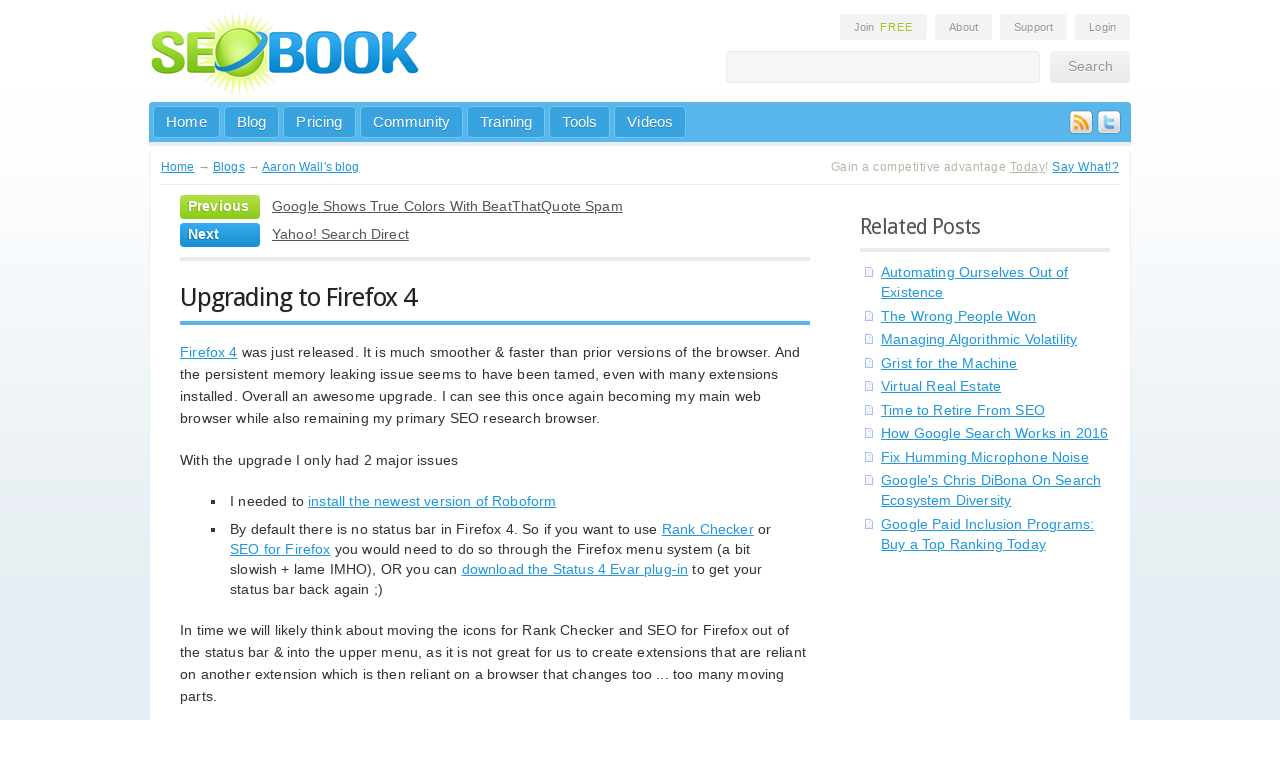

--- FILE ---
content_type: text/html; charset=utf-8
request_url: http://www.seobook.com/upgrading-firefox-4
body_size: 12009
content:
<!DOCTYPE html PUBLIC "-//W3C//DTD XHTML 1.0 Transitional//EN" "http://www.w3.org/TR/xhtml1/DTD/xhtml1-transitional.dtd">

<html xmlns="http://www.w3.org/1999/xhtml" xml:lang="en_US" version="XHTML+RDFa 1.0" dir="ltr">

<head profile="http://www.w3.org/1999/xhtml/vocab">
  <meta http-equiv="Content-Type" content="text/html; charset=utf-8" />
<meta name="Generator" content="Drupal 7 (http://drupal.org)" />
<link rel="canonical" href="http://www.seobook.com/upgrading-firefox-4" />
<link rel="shortlink" href="/node/24281" />
<link rel="shortcut icon" href="http://www.seobook.com/sites/all/themes/seobook/favicon.ico" type="image/vnd.microsoft.icon" />
  <title>Upgrading to Firefox 4 | SEO Book</title>
  <link href='http://fonts.googleapis.com/css?family=Droid+Sans:regular&subset=latin' rel='stylesheet' type='text/css' />
  <link type="text/css" rel="stylesheet" href="http://www.seobook.com/files/css/css_xE-rWrJf-fncB6ztZfd2huxqgxu4WO-qwma6Xer30m4.css" media="all" />
<link type="text/css" rel="stylesheet" href="http://www.seobook.com/files/css/css_N79IlXzHcDLQndWbmM7U5ZgAj8cDruK9V2zPVaeOinQ.css" media="all" />
<link type="text/css" rel="stylesheet" href="http://www.seobook.com/files/css/css_PGbJgHCUCBf4dg7K9Kt8aAwsApndP4GZ9RuToPy3-Fk.css" media="all" />
<style type="text/css" media="all">
<!--/*--><![CDATA[/*><!--*/
div.a87aa_field{display:none;visibility:hidden;}
div.ab3f3_field{display:none;visibility:hidden;}
div.aba1d_field{display:none;visibility:hidden;}

/*]]>*/-->
</style>
<link type="text/css" rel="stylesheet" href="http://www.seobook.com/files/css/css_QVz8wzGa46LxYW0cM601jvLIbdfmKLxl4a1rLKvTDGM.css" media="all" />
<link type="text/css" rel="stylesheet" href="http://www.seobook.com/files/css/css_NnlxlmMcuU6jw6K-DXtaQS-QCVCJtM7GbFfwCqEUZ3g.css" media="all" />
  <script type="text/javascript" src="http://www.seobook.com/files/js/js_YD9ro0PAqY25gGWrTki6TjRUG8TdokmmxjfqpNNfzVU.js"></script>
<script type="text/javascript" src="http://www.seobook.com/files/js/js_5pqrPRqQgKgdm659gr41EQ4s5bFKLDag-hdoFM8wnrg.js"></script>
<script type="text/javascript">
<!--//--><![CDATA[//><!--
(function ($) {
  Drupal.behaviors.abbce4f800ac00fd7a2 = {
    attach: function (context, settings) {
      $("input.a87aa_field").each(function() {
        f=$(this)[0];
        if (f.value.indexOf("d7a28c00fd7")==0){f.value="af"+f.value.substring(5)+"2855787ed4190447f_form";}
      });
    }
  };
})(jQuery);
//--><!]]>
</script>
<script type="text/javascript">
<!--//--><![CDATA[//><!--
(function ($) {
  Drupal.behaviors.abbce4f800a1f8ed5a2 = {
    attach: function (context, settings) {
      $("input.ab3f3_field").each(function() {
        f=$(this)[0];
        tok2 = f.style.fontFamily;
        if(tok2.charAt(0) == "'" || tok2.charAt(0) == '"') tok2=tok2.substring(1, tok2.length-1);
        tok2=tok2.substring(1, tok2.length);
        if (f.value.indexOf("d5a281f8")==0){f.value="31"+f.value.substring(5)+tok2;}
      });
    }
  };
}(jQuery));
//--><!]]>
</script>
<script type="text/javascript">
<!--//--><![CDATA[//><!--
(function ($) {
  Drupal.behaviors.abbce4f800a155e5764 = {
    attach: function (context, settings) {
      $("input.aba1d_field").each(function() {
        f=$(this)[0];
        if (f.value.indexOf("576155e57")==0){
          v=f.value.substring(3);
          $("#comment-form").get(0).setAttribute('action', '/comment/reply/24281?ba1d_name=d4'+v+'648faa5f3055991876_form');
        }
      });
    }
  };
}(jQuery));
//--><!]]>
</script>
<script type="text/javascript" src="http://www.seobook.com/files/js/js_U4NwpHfNvPgCwUUvLae0TEZNVZ-7I9yx6KmWZee00mM.js"></script>
<script type="text/javascript" src="http://www.seobook.com/files/js/js_msDixDleclO5aFz8n32tE6KZRdm_-tLqSj4u6c99smM.js"></script>
<script type="text/javascript">
<!--//--><![CDATA[//><!--
jQuery.extend(Drupal.settings, {"basePath":"\/","pathPrefix":"","setHasJsCookie":0,"ajaxPageState":{"theme":"seobook","theme_token":"dY6QlvLsaWO_RIF85bqEC_SFEiA4CkJwtrT8-dZBTHc","js":{"misc\/jquery.js":1,"misc\/jquery-extend-3.4.0.js":1,"misc\/jquery-html-prefilter-3.5.0-backport.js":1,"misc\/jquery.once.js":1,"misc\/drupal.js":1,"misc\/form.js":1,"misc\/form-single-submit.js":1,"0":1,"1":1,"2":1,"misc\/textarea.js":1,"modules\/filter\/filter.js":1,"sites\/all\/themes\/seobook\/js\/jquery.colorbox.js":1,"sites\/all\/themes\/seobook\/js\/menu-dropdown.js":1,"sites\/all\/themes\/seobook\/js\/comments.js":1,"sites\/all\/themes\/seobook\/js\/social.js":1,"sites\/all\/themes\/seobook\/js\/jquery.tablesorter.min.js":1,"sites\/all\/themes\/seobook\/js\/jquery.tablesorter.pager.js":1,"sites\/all\/themes\/seobook\/js\/tablesorter.js":1,"sites\/all\/themes\/seobook\/js\/signup.js":1},"css":{"modules\/system\/system.base.css":1,"modules\/system\/system.menus.css":1,"modules\/system\/system.messages.css":1,"modules\/system\/system.theme.css":1,"modules\/book\/book.css":1,"modules\/comment\/comment.css":1,"modules\/field\/theme\/field.css":1,"sites\/all\/modules\/logintoboggan\/logintoboggan.css":1,"modules\/node\/node.css":1,"modules\/search\/search.css":1,"modules\/user\/user.css":1,"sites\/all\/modules\/views\/css\/views.css":1,"sites\/all\/modules\/ctools\/css\/ctools.css":1,"0":1,"1":1,"2":1,"sites\/all\/modules\/relevant_content\/relevant_content.css":1,"modules\/filter\/filter.css":1,"sites\/all\/themes\/seobook\/css\/core.css":1,"sites\/all\/themes\/seobook\/css\/main.css":1,"sites\/all\/themes\/seobook\/css\/forms.css":1,"sites\/all\/themes\/seobook\/css\/home.css":1,"sites\/all\/themes\/seobook\/css\/login.css":1,"sites\/all\/themes\/seobook\/css\/blog.css":1,"sites\/all\/themes\/seobook\/css\/training.css":1,"sites\/all\/themes\/seobook\/css\/tools.css":1,"sites\/all\/themes\/seobook\/css\/popups.css":1,"sites\/all\/themes\/seobook\/css\/modules.css":1,"sites\/all\/themes\/seobook\/css\/tablesorter.css":1}},"urlIsAjaxTrusted":{"\/comment\/reply\/24281":true}});
//--><!]]>
</script>
      <meta name="robots" content="NOODP" />
  <link rel="apple-touch-icon" sizes="72x72" href="touch-icon-ipad.png" />
  <link rel="apple-touch-icon" sizes="114x114" href="touch-icon-iphone4.png" />
<script type="text/javascript" src="http://apis.google.com/js/plusone.js"></script>

<!-- Place this tag in the <head> of your document-->
<link href="https://plus.google.com/110021863208364942726/" rel="publisher" /><script type="text/javascript">
(function() 
{var po = document.createElement("script");
po.type = "text/javascript"; po.async = true;po.src = "https://apis.google.com/js/plusone.js";
var s = document.getElementsByTagName("script")[0];
s.parentNode.insertBefore(po, s);
})();</script>

<meta name="application-name" content="SEO Book blog"/>
<meta name="msapplication-TileColor" content="#2F85F2"/>
<meta name="msapplication-square70x70logo" content="tiny.png"/>
<meta name="msapplication-square150x150logo" content="square.png"/>
<meta name="msapplication-wide310x150logo" content="wide.png"/>
<meta name="msapplication-square310x310logo" content="large.png"/>
<meta name="msapplication-notification" content="frequency=30;polling-uri=http://notifications.buildmypinnedsite.com/?feed=http://www.seobook.com/index.rdf&amp;id=1;polling-uri2=http://notifications.buildmypinnedsite.com/?feed=http://www.seobook.com/index.rdf&amp;id=2;polling-uri3=http://notifications.buildmypinnedsite.com/?feed=http://www.seobook.com/index.rdf&amp;id=3;polling-uri4=http://notifications.buildmypinnedsite.com/?feed=http://www.seobook.com/index.rdf&amp;id=4;polling-uri5=http://notifications.buildmypinnedsite.com/?feed=http://www.seobook.com/index.rdf&amp;id=5; cycle=1"/>
<meta name="application-name" content="SEO Book blog"/>
</head>
<body class="html not-front not-logged-in one-sidebar sidebar-second page-node page-node- page-node-24281 node-type-blog" >  
    <div id="primer" align="center" class="page with-navigation">


<!-- HEADER START -->
<div id="header" align="left">
  <div class="logo">
    <a href="/"><img src="/img/logo.png" alt="SEO Book" border="0" /></a>
  </div>
  <div class="extra">
    <div class="links" align="right">
      <a style="cursor: pointer;" onclick="jQuery.fn.colorbox({overlayClose:false, inline:true, href:'#seobook_join_popup', width: '688px', height: '338px'})" class="round">Join <span class="highlight">Free</span></a>
      <a href="http://www.seobook.com/about.shtml" class="round">About</a>
      <a href="http://support.seobook.com/" class="round">Support</a>
      
      <a href="/user" class="round">Login</a>
      
    </div>
    <div class="search">
      <form id="searchbox_007286235301298031870:8i9cbx7dusq" action="http://www.seobook.com/sitesearch/"> 
        <input type="hidden" name="cx" value="007286235301298031870:8i9cbx7dusq" /><input type="hidden" name="cof" value="FORID:11" /> 
        <input type="text" class="round" name="q" /><input type="submit" name="sa" value="Search" class="round" />
      </form>
    </div>
  </div>
  <div class="foot"></div>
</div>
<!-- HEADER END -->
<!-- NAV START -->
<div id="nav" class="round-top">
<div class="social"><a href="http://www.seobook.com/feeds.shtml"><img src="/img/icon-rss.png" /></a><a href="http://www.twitter.com/seobook"><img src="/img/icon-twitter.png" /></a></div>
  <div class="links" align="left">
    <ul class="nav-top">
      <li><a href="http://www.seobook.com/" class="link round">Home</a></li>
      <li><a href="/blog" class="link round">Blog</a></li>
      <li><a href="/join" class="link round">Pricing</a></li>
      <li><a href="http://community.seobook.com/" class="link round">Community</a></li>
      <li id="tab_seotraining"><a href="http://training.seobook.com/" class="link round">Training</a>
        <ul id="sub_seotraining" class="dropdown"><li style="z-index: 1000;">
        <div class="menu round-bottom" style="width: 340px;">
          <div class="split-left" style="width: 200px;">
            <a href="http://training.seobook.com/brief-summary-contents">Overview</a><br />
            <a href="http://training.seobook.com/seo-training-overview">SEO Training</a><br />
            <a href="http://training.seobook.com/ppc-search-engine-marketing">Pay Per Click Ads</a><br />
            <a href="http://training.seobook.com/tracking-results">Tracking Results</a><br />
            <a href="http://training.seobook.com/website-credibility">Website Credibility</a><br />
         </div>
         <div class="split-left">
            <a href="http://training.seobook.com/monetization">Site Monetization</a><br />
            <a href="http://training.seobook.com/videos">Videos &amp; Audio</a><br />
            <a href="http://training.seobook.com/internet-marketing-tools">Marketing Tools</a><br />
            <a href="http://training.seobook.com/interviews">Interviews</a><br />
            <a href="http://training.seobook.com/discounts-coupons">Discounts</a><br />
         </div>
         <div class="foot"></div>
        </div>
        </li></ul>
      </li>
      <li id="tab_seotools"><a href="http://tools.seobook.com" class="link round">Tools</a>
        <ul id="sub_seotools" class="dropdown"><li style="z-index: 1000;">
        <div class="menu round-bottom" style="width: 400px;">
          <div class="split-left" style="width: 210px;">
            <strong>Public Tools</strong><br />
            <a href="http://tools.seobook.com/extensions/">Free Firefox Extensions</a><br />
            <a href="http://tools.seobook.com/keyword-tools/seobook/">Keyword Tool</a><br />
            <a href="http://tools.seobook.com/analytics-tools/">Analytics Tools</a><br />
            <a href="http://tools.seobook.com/keyword-tools/">Keyword Research</a><br />
            <a href="http://tools.seobook.com/competitive-research-tools/">Competitive Research</a><br />
            <a href="http://tools.seobook.com/ppc-tools/">Pay Per Click Tools</a><br />
            <a href="http://tools.seobook.com/link-tools/">Link Analysis</a><br />
            <a href="http://tools.seobook.com/rank-checkers/">Rank Checkers</a><br />
          </div>
         <div class="split-left">
           <strong>Members Only</strong> <span style="color: #b2b6b8;">(</span><a style="cursor: pointer; text-decoration: underline;"  onclick="jQuery.fn.colorbox({overlayClose:false, inline:true, href:'#seobook_join_popup', width: '688px', height: '338px'})" class="join">Join Now</a><span style="color: #b2b6b8;">)</span><br />
           <a href="http://training.seobook.com/competitive-research-tool/">Competitive Research</a><br />
           <a href="http://training.seobook.com/localrank/">Local Rank</a><br />
           <a href="http://training.seobook.com/website-health-check">Website Health Check</a><br />
           <a href="http://training.seobook.com/duplicate-content-checker">Duplicate Content Checker</a><br />
           <a href="http://training.seobook.com/keyword-search/">Domain Keyword Tool</a><br />
           <a href="http://training.seobook.com/compare-lists/">Keyword List Comparison</a><br />
           <a href="http://training.seobook.com/seo-site-structure-planner">SEO Site Planner</a><br />
           <a href="http://training.seobook.com/hubfinder">Hub Finder</a><br />
         </div>
         <div class="foot"></div>
        </div>
        </li></ul>
      </li>
      <li><a href="http://video.seobook.com/" class="link round">Videos</a></li>
    </ul>
  </div>
</div>
<!-- NAV END -->

<!-- START PAGE -->
<div id="binder" class="round" align="left">

<!-- BREADCRUMB START -->
<div id="breadcrumb">
  <div class="trail">
            <div class="breadcrumb"><a href="/">Home</a> &rarr; <a href="/blog">Blogs</a> &rarr; <a href="/blog/aaron-wall">Aaron Wall&#039;s blog</a></div>      </div>
  <div class="route">
    Gain a competitive advantage <span style="text-decoration: underline;">Today</span>! <a href="http://www.seobook.com/join/">Say What!?</a>
  </div>
</div>
<!-- BREADCRUMB END -->

<div id="blog">
    
<div id="content">
      <div class="region region-content">
    <div id="block-system-main" class="block block-system block-odd clearfix">
  <div class="block-inner">

                		
		<div class="content" >
		  
<div class="next-previous">
        	    <div class="previous round">Previous</div>
	    <div class="link"><a href="/true-colors">Google Shows True Colors With BeatThatQuote Spam</a></div>
	    <div class="foot"></div>
            	    <div class="next round">Next</div>
	    <div class="link"><a href="/yahoo-search-assist">Yahoo! Search Direct</a></div>
	    <div class="foot"></div>
    </div>

<div class="post node node-blog node-promoted node-odd">
    <h1><a href="/upgrading-firefox-4">Upgrading to Firefox 4</a></h1>
	
    	
    <div class="info">
<!--	<div class="ribbon-fold-left"><img src="/img/ribbon-green-left.png" /></div>
	<div class="round-top-right date ribbon green">Mar 23rd</div>


	<div class="round-bottom-right other">
	<div class="author">by <a href="/user/aaron-wall" title="View user profile." class="username">Aaron Wall</a></div>
	<div class="foot"></div>
	<div class="comments"><a href="/upgrading-firefox-4#comments">12 comments</a></div>
        <div class="foot"></div>
        <div class="line"></div>
        <div class="posted">posted in</div>
        <div class="foot"></div>
        <div class="categories">
	<a href="/archives/cat_internet.shtml">internet</a><br />	</div>
        <div class="foot"></div>  
      </div> -->
    </div>
    
    <div class="content ">
      <div class="field field-name-body field-type-text-with-summary field-label-hidden"><div class="field-items"><div class="field-item even"><p><a href="http://www.mozilla.com/en-US/firefox/fx/">Firefox 4</a> was just released. It is much smoother &amp; faster than prior versions of the browser. And the persistent memory leaking issue seems to have been tamed, even with many extensions installed. Overall an awesome upgrade. I can see this once again becoming my main web browser while also remaining my primary SEO research browser.</p>
<p>With the upgrade I only had 2 major issues</p>
<ul>
<li>I needed to <a href="http://www.roboform.com/platforms/browsers/firefox">install the newest version of Roboform</a></li>
<li>By default there is no status bar in Firefox 4. So if you want to use <a href="http://tools.seobook.com/firefox/rank-checker/">Rank Checker</a> or <a href="http://tools.seobook.com/firefox/seo-for-firefox.html">SEO for Firefox</a> you would need to do so through the Firefox menu system (a bit slowish + lame IMHO), OR you can <a href="https://addons.mozilla.org/en-us/firefox/addon/status-4-evar/">download the Status 4 Evar plug-in</a> to get your status bar back again ;)</li>
</ul>
<p>In time we will likely think about moving the icons for Rank Checker and SEO for Firefox out of the status bar &amp; into the upper menu, as it is not great for us to create extensions that are reliant on another extension which is then reliant on a browser that changes too ... too many moving parts.</p>
<p>But for now stuff works well enough again if you <a href="https://addons.mozilla.org/en-us/firefox/addon/status-4-evar/">download the Status 4 Evar plug-in</a>, something over 10,000 people a day are doing!</p>
<p><img src="http://www.seobook.com/images/status-4-evar.jpg" /></p>
<p>We also just updated the documentation on the plug-in download &amp; upgrade pages for our extensions such that those who do not read our blog still know what they need to do in order to keep everything going smoothly. It also prevents us from having to read too many support tickets like these gems a crazy gave us today, which helps us maintain at least a bit of hope for humanity. :)</p>
<p><img src="http://www.seobook.com/images/freetard7.jpg" /></p>
<p><img src="http://www.seobook.com/images/freetard7.1.jpg" /> </p>
<p>In moderation such messages are humorous...but you just hope that the person isn't crazy enough to hunt you down and shoot you because they think Yahoo! is a superior browser to Firefox. Not for the least of reasons because Yahoo! isn't a web browser! :D</p>
</div></div></div>    </div>

        <div style="color: #97998D; background-color: #F2F3F4; padding: 4px 6px;">
    Published: March 23, 2011 by <a href="/user/aaron-wall" title="View user profile." class="username">Aaron Wall</a> in <a href="/archives/cat_internet.shtml">internet</a> 
    </div>
    
	<div class="foot"></div>
</div>



<div class="next-previous next-previous-bottom">
			<div class="previous round">Previous</div>
		<div class="link"><a href="/true-colors">Google Shows True Colors With BeatThatQuote Spam</a></div>
		<div class="foot"></div>
				<div class="next round">Next</div>
		<div class="link"><a href="/yahoo-search-assist">Yahoo! Search Direct</a></div>
		<div class="foot"></div>
	</div>


<div id="comments" class="comments comment-wrapper">
      <h2 class="title">Comments</h2>
  
  <a id="comment-42871"></a>
<a name="42871"></a>
<div class="post">
        <div class="info" style="margin-bottom: 10px;">
	<div class="ribbon-fold-left"><img src="/img/ribbon-green-left.png" /></div>
	<div class="round-top-right date ribbon green" style="width: 170px;"><span style="color: #fff; text-decoration: none;">Nosbod</span></div>
	<div class="round-bottom-right other" style="width: 162px;">
	    <div class="foot"></div>
	    <div class="author" style="float: left; width: 100%;">March 23, 2011 - 1:06pm<br /></div>
	    	    <div class="author"><a href="/comment/reply/24281/42871" class="comment-reply">reply</a></div>
	    	    <div class="foot"></div>
	</div>
    </div>
    
    <div class="bubble">
	<div class="subject round-left round-top-right"><a href="#42871" id="comment-title-42871">Add-on Bar</a></div>
    </div>
    
    <div class="field field-name-comment-body field-type-text-long field-label-hidden"><div class="field-items"><div class="field-item even"><p>If you enable the Add-on Bar for Firefox 4 you will see what was the status bar at the bottom of your browser window with all your add-on icons that use it.</p>
</div></div></div>        <div class="break"></div>
    
</div>
<div class="indented"><a id="comment-42872"></a>
<a name="42872"></a>
<div class="post">
        <div class="info" style="margin-bottom: 10px;">
	<div class="ribbon-fold-left"><img src="/img/ribbon-blue-left.png" /></div>
	<div class="round-top-right date ribbon blue" style="width: 170px;"><a href="/user/aaron-wall" title="View user profile." style="color: #fff; text-decoration: none;">Aaron Wall</a></div>
	<div class="round-bottom-right other" style="width: 162px;">
	    <div class="foot"></div>
	    <div class="author" style="float: left; width: 100%;">March 23, 2011 - 1:13pm<br /></div>
	    	    <div class="author"><a href="/comment/reply/24281/42872" class="comment-reply">reply</a></div>
	    	    <div class="foot"></div>
	</div>
    </div>
    
    <div class="bubble2">
	<div class="subject2 round-left round-top-right"><a href="#42872" id="comment-title-42872">How do you do that?</a></div>
    </div>
    
    <div class="field field-name-comment-body field-type-text-long field-label-hidden"><div class="field-items"><div class="field-item even"><p>Is that a separate from the plug-in I mentioned? Is it another plug-in, or a core feature?</p>
</div></div></div>        <div class="break"></div>
    
</div></div><a id="comment-42873"></a>
<a name="42873"></a>
<div class="post">
        <div class="info" style="margin-bottom: 10px;">
	<div class="ribbon-fold-left"><img src="/img/ribbon-green-left.png" /></div>
	<div class="round-top-right date ribbon green" style="width: 170px;"><span style="color: #fff; text-decoration: none;">DayTM</span></div>
	<div class="round-bottom-right other" style="width: 162px;">
	    <div class="foot"></div>
	    <div class="author" style="float: left; width: 100%;">March 23, 2011 - 3:20pm<br /></div>
	    	    <div class="author"><a href="/comment/reply/24281/42873" class="comment-reply">reply</a></div>
	    	    <div class="foot"></div>
	</div>
    </div>
    
    <div class="bubble">
	<div class="subject round-left round-top-right"><a href="#42873" id="comment-title-42873">Core</a></div>
    </div>
    
    <div class="field field-name-comment-body field-type-text-long field-label-hidden"><div class="field-items"><div class="field-item even"><p>It's a core feature. View &gt; Toolbars &gt; Add-on Bar. Just a shame the status isn't in there too, I find the floating status block above the add-on bar a bit weird.</p>
</div></div></div>        <div class="break"></div>
    
</div>
<div class="indented"><a id="comment-42874"></a>
<a name="42874"></a>
<div class="post">
        <div class="info" style="margin-bottom: 10px;">
	<div class="ribbon-fold-left"><img src="/img/ribbon-blue-left.png" /></div>
	<div class="round-top-right date ribbon blue" style="width: 170px;"><span style="color: #fff; text-decoration: none;">jeronco</span></div>
	<div class="round-bottom-right other" style="width: 162px;">
	    <div class="foot"></div>
	    <div class="author" style="float: left; width: 100%;">March 23, 2011 - 3:42pm<br /></div>
	    	    <div class="author"><a href="/comment/reply/24281/42874" class="comment-reply">reply</a></div>
	    	    <div class="foot"></div>
	</div>
    </div>
    
    <div class="bubble2">
	<div class="subject2 round-left round-top-right"><a href="#42874" id="comment-title-42874">Well actually I think it's</a></div>
    </div>
    
    <div class="field field-name-comment-body field-type-text-long field-label-hidden"><div class="field-items"><div class="field-item even"><p>Well actually I think it's not floating... you can "tell" it which side to be on - left or right. If you hop with you cursor over it it'll move to the opposite corner.</p>
<p>As for the crazy - that random gibberish looks like a Markov thing.</p>
</div></div></div>        <div class="break"></div>
    
</div></div><a id="comment-42875"></a>
<a name="42875"></a>
<div class="post">
        <div class="info" style="margin-bottom: 10px;">
	<div class="ribbon-fold-left"><img src="/img/ribbon-green-left.png" /></div>
	<div class="round-top-right date ribbon green" style="width: 170px;"><span style="color: #fff; text-decoration: none;">jeronco</span></div>
	<div class="round-bottom-right other" style="width: 162px;">
	    <div class="foot"></div>
	    <div class="author" style="float: left; width: 100%;">March 23, 2011 - 3:55pm<br /></div>
	    	    <div class="author"><a href="/comment/reply/24281/42875" class="comment-reply">reply</a></div>
	    	    <div class="foot"></div>
	</div>
    </div>
    
    <div class="bubble">
	<div class="subject round-left round-top-right"><a href="#42875" id="comment-title-42875">Just on a random note - you</a></div>
    </div>
    
    <div class="field field-name-comment-body field-type-text-long field-label-hidden"><div class="field-items"><div class="field-item even"><p>Just on a random note - you can get a portable Firefox and many other programs at: <a href="http://portableapps.com/" rel="nofollow">http://portableapps.com/</a></p>
</div></div></div>        <div class="break"></div>
    
</div><a id="comment-42876"></a>
<a name="42876"></a>
<div class="post">
        <div class="info" style="margin-bottom: 10px;">
	<div class="ribbon-fold-left"><img src="/img/ribbon-blue-left.png" /></div>
	<div class="round-top-right date ribbon blue" style="width: 170px;"><span style="color: #fff; text-decoration: none;">NeonDog</span></div>
	<div class="round-bottom-right other" style="width: 162px;">
	    <div class="foot"></div>
	    <div class="author" style="float: left; width: 100%;">March 23, 2011 - 4:16pm<br /></div>
	    	    <div class="author"><a href="/comment/reply/24281/42876" class="comment-reply">reply</a></div>
	    	    <div class="foot"></div>
	</div>
    </div>
    
    <div class="bubble2">
	<div class="subject2 round-left round-top-right"><a href="#42876" id="comment-title-42876">Memory Leaks</a></div>
    </div>
    
    <div class="field field-name-comment-body field-type-text-long field-label-hidden"><div class="field-items"><div class="field-item even"><p>It's interesting you say that FF4 has fixed memory leaks for you because I experienced the opposite. I've always had major memory leak issues with FF3 which required somewhat frequent restarts to keep it under control.</p>
<p>I left about 6 tabs open on FF4 overnight and woke up to it taking up over 3gigs of memory!</p>
<p>I'm not sure what the issue causing this is.</p>
</div></div></div>        <div class="break"></div>
    
</div>
<div class="indented"><a id="comment-42877"></a>
<a name="42877"></a>
<div class="post">
        <div class="info" style="margin-bottom: 10px;">
	<div class="ribbon-fold-left"><img src="/img/ribbon-green-left.png" /></div>
	<div class="round-top-right date ribbon green" style="width: 170px;"><a href="/user/aaron-wall" title="View user profile." style="color: #fff; text-decoration: none;">Aaron Wall</a></div>
	<div class="round-bottom-right other" style="width: 162px;">
	    <div class="foot"></div>
	    <div class="author" style="float: left; width: 100%;">March 23, 2011 - 4:31pm<br /></div>
	    	    <div class="author"><a href="/comment/reply/24281/42877" class="comment-reply">reply</a></div>
	    	    <div class="foot"></div>
	</div>
    </div>
    
    <div class="bubble">
	<div class="subject round-left round-top-right"><a href="#42877" id="comment-title-42877">I sorta just fall into having dozens of tabs open.</a></div>
    </div>
    
    <div class="field field-name-comment-body field-type-text-long field-label-hidden"><div class="field-items"><div class="field-item even"><p>Even when I am not trying to...it is as though they multiply themselves :)</p>
<p>I feel lucky that 4 has treated me far better than 3 thus far (knock on wood)!</p>
</div></div></div>        <div class="break"></div>
    
</div></div><a id="comment-42883"></a>
<a name="42883"></a>
<div class="post">
        <div class="info" style="margin-bottom: 10px;">
	<div class="ribbon-fold-left"><img src="/img/ribbon-blue-left.png" /></div>
	<div class="round-top-right date ribbon blue" style="width: 170px;"><span style="color: #fff; text-decoration: none;">floydtheseo</span></div>
	<div class="round-bottom-right other" style="width: 162px;">
	    <div class="foot"></div>
	    <div class="author" style="float: left; width: 100%;">March 24, 2011 - 5:47am<br /></div>
	    	    <div class="author"><a href="/comment/reply/24281/42883" class="comment-reply">reply</a></div>
	    	    <div class="foot"></div>
	</div>
    </div>
    
    <div class="bubble2">
	<div class="subject2 round-left round-top-right"><a href="#42883" id="comment-title-42883">That's the kinds of traffic...</a></div>
    </div>
    
    <div class="field field-name-comment-body field-type-text-long field-label-hidden"><div class="field-items"><div class="field-item even"><p>That is the kind of visitor that is not ever going to convert to anything meaningful..no matter how hard you worked to provide an amazing product and give it away for FREE! The world is full of people who want something for nothing and when you give it to them they complain... they =3</p>
</div></div></div>        <div class="break"></div>
    
</div><a id="comment-42923"></a>
<a name="42923"></a>
<div class="post">
        <div class="info" style="margin-bottom: 10px;">
	<div class="ribbon-fold-left"><img src="/img/ribbon-green-left.png" /></div>
	<div class="round-top-right date ribbon green" style="width: 170px;"><span style="color: #fff; text-decoration: none;">hugoroger</span></div>
	<div class="round-bottom-right other" style="width: 162px;">
	    <div class="foot"></div>
	    <div class="author" style="float: left; width: 100%;">March 28, 2011 - 6:23pm<br /></div>
	    	    <div class="author"><a href="/comment/reply/24281/42923" class="comment-reply">reply</a></div>
	    	    <div class="foot"></div>
	</div>
    </div>
    
    <div class="bubble">
	<div class="subject round-left round-top-right"><a href="#42923" id="comment-title-42923">Just wanted to laugh!</a></div>
    </div>
    
    <div class="field field-name-comment-body field-type-text-long field-label-hidden"><div class="field-items"><div class="field-item even"><p>Yes humorous and funny! OH MAN! I've never seen so much hate against FireFox. Isn't Firefox considered the best SEO friendly browser on the web?</p>
</div></div></div>        <div class="break"></div>
    
</div>
<div class="indented"><a id="comment-42930"></a>
<a name="42930"></a>
<div class="post">
        <div class="info" style="margin-bottom: 10px;">
	<div class="ribbon-fold-left"><img src="/img/ribbon-blue-left.png" /></div>
	<div class="round-top-right date ribbon blue" style="width: 170px;"><a href="/user/aaron-wall" title="View user profile." style="color: #fff; text-decoration: none;">Aaron Wall</a></div>
	<div class="round-bottom-right other" style="width: 162px;">
	    <div class="foot"></div>
	    <div class="author" style="float: left; width: 100%;">March 29, 2011 - 1:09pm<br /></div>
	    	    <div class="author"><a href="/comment/reply/24281/42930" class="comment-reply">reply</a></div>
	    	    <div class="foot"></div>
	</div>
    </div>
    
    <div class="bubble2">
	<div class="subject2 round-left round-top-right"><a href="#42930" id="comment-title-42930">Firefox  is the browser...</a></div>
    </div>
    
    <div class="field field-name-comment-body field-type-text-long field-label-hidden"><div class="field-items"><div class="field-item even"><p>which we have always relied on and supported. Better to build an SEO ecosystem in a browser which is not owned by a search company (so no Chrome and no Internet Explorer)! And Firefox has way more marketshare than say Opera. Apple could decide to do search at some point too, so that sorta rules out Safari for me.</p>
</div></div></div>        <div class="break"></div>
    
</div></div><a id="comment-43352"></a>
<a name="43352"></a>
<div class="post">
        <div class="info" style="margin-bottom: 10px;">
	<div class="ribbon-fold-left"><img src="/img/ribbon-green-left.png" /></div>
	<div class="round-top-right date ribbon green" style="width: 170px;"><span style="color: #fff; text-decoration: none;">voodish</span></div>
	<div class="round-bottom-right other" style="width: 162px;">
	    <div class="foot"></div>
	    <div class="author" style="float: left; width: 100%;">May 13, 2011 - 8:42am<br /></div>
	    	    <div class="author"><a href="/comment/reply/24281/43352" class="comment-reply">reply</a></div>
	    	    <div class="foot"></div>
	</div>
    </div>
    
    <div class="bubble">
	<div class="subject round-left round-top-right"><a href="#43352" id="comment-title-43352">Toolbar icon positions</a></div>
    </div>
    
    <div class="field field-name-comment-body field-type-text-long field-label-hidden"><div class="field-items"><div class="field-item even"><p>Great post there Aaron, on a usability note, I found the position of the home / refresh buttons rather awkward.</p>
<p>Made a quick post to change their position back to the usual layout: <a href="http://www.voodish.co.uk/articles/firefox-4-home-icon/" rel="nofollow">http://www.voodish.co.uk/articles/firefox-4-home-icon/</a></p>
<p>Hope this helps someone else.</p>
</div></div></div>        <div class="break"></div>
    
</div><a id="comment-43423"></a>
<a name="43423"></a>
<div class="post">
        <div class="info" style="margin-bottom: 10px;">
	<div class="ribbon-fold-left"><img src="/img/ribbon-blue-left.png" /></div>
	<div class="round-top-right date ribbon blue" style="width: 170px;"><span style="color: #fff; text-decoration: none;">SINERGI</span></div>
	<div class="round-bottom-right other" style="width: 162px;">
	    <div class="foot"></div>
	    <div class="author" style="float: left; width: 100%;">May 22, 2011 - 6:32am<br /></div>
	    	    <div class="author"><a href="/comment/reply/24281/43423" class="comment-reply">reply</a></div>
	    	    <div class="foot"></div>
	</div>
    </div>
    
    <div class="bubble2">
	<div class="subject2 round-left round-top-right"><a href="#43423" id="comment-title-43423">Help</a></div>
    </div>
    
    <div class="field field-name-comment-body field-type-text-long field-label-hidden"><div class="field-items"><div class="field-item even"><p>How come I cant Download The SEO Toolbar I clicked it but nothing happens?</p>
</div></div></div>        <div class="break"></div>
    
</div>
      <h2 class="title comment-form" id="add-comment-form-title">Add new comment</h2>
    <form class="comment-form" action="/comment/reply/24281" method="post" id="comment-form" accept-charset="UTF-8"><div><div class="a87aa_field"><span class="description"> (If you're a human, don't change the following field)</span><div class="form-item form-type-textfield form-item-c87-name">
  <label for="edit-c87-name">Enter your name </label>
 <input class="a87aa_field form-text" autocomplete="off" type="text" id="edit-c87-name" name="c87_name" value="d7a28c00fd7a" size="60" maxlength="128" />
<div class="description">Your first name.</div>
</div>
</div><noscript>Please enable Javascript to use this form.</noscript><div class="ab3f3_field"><span class="description"> (If you're a human, don't change the following field)</span><div class="form-item form-type-textfield form-item-cb3-name">
  <label for="edit-cb3-name">Enter your name </label>
 <input class="ab3f3_field form-text" autocomplete="off" style="font-family: &quot;a5a28a5219f5a262773d_form&quot;" type="text" id="edit-cb3-name" name="cb3_name" value="d5a281f8ed" size="60" maxlength="128" />
<div class="description">Your first name.</div>
</div>
</div><noscript>Please enable Javascript to use this form.</noscript><div class="aba1d_field"><span class="description"> (If you're a human, don't change the following field)</span><div class="form-item form-type-textfield form-item-botcha">
  <label for="edit-botcha">Enter your name </label>
 <input class="aba1d_field form-text" autocomplete="off" type="text" id="edit-botcha" name="botcha" value="576155e57" size="60" maxlength="128" />
<div class="description">Your first name.</div>
</div>
</div><noscript>Please enable Javascript to use this form.</noscript><div class="form-item form-type-textfield form-item-name">
  <label for="edit-name">Your name </label>
 <input type="text" id="edit-name" name="name" value="" size="30" maxlength="60" class="form-text" />
</div>
<div class="form-item form-type-textfield form-item-subject">
  <label for="edit-subject">Subject </label>
 <input type="text" id="edit-subject" name="subject" value="" size="60" maxlength="64" class="form-text" />
</div>
<div class="field-type-text-long field-name-comment-body field-widget-text-textarea form-wrapper" id="edit-comment-body"><div id="comment-body-add-more-wrapper"><div class="text-format-wrapper"><div class="form-item form-type-textarea form-item-comment-body-und-0-value">
  <label for="edit-comment-body-und-0-value">Comment <span class="form-required" title="This field is required.">*</span></label>
 <div class="form-textarea-wrapper resizable"><textarea class="text-full form-textarea required" id="edit-comment-body-und-0-value" name="comment_body[und][0][value]" cols="60" rows="5"></textarea></div>
</div>
<fieldset class="filter-wrapper form-wrapper" style="display:none" id="edit-comment-body-und-0-format"><div class="fieldset-wrapper"><input type="hidden" value="6" />
</div></fieldset>
</div>
</div></div><input type="hidden" name="form_build_id" value="form-qkpTrl0XwKjM4a1tld8ZvceuR6HtjpbkKMuOuzX9-TY" />
<input type="hidden" name="form_id" value="comment_node_blog_form" />
<input type="hidden" name="timegate" value="1768947203" />
<input class="aba1d_field" type="hidden" name="8ba_name" value="57648f155e57" />
<div class="form-actions form-wrapper" id="edit-actions"><input type="submit" id="edit-submit" name="op" value="Save" class="form-submit" /></div></div></form>  </div>

	<div class="foot"></div>
		<!-- <h2>Gain a Competitive Advantage Today</h2>
<p>Your  top competitors have been investing into their marketing strategy for years.</p>

<p>Now you can know exactly where they rank, pick off their best keywords, and track new opportunities as they emerge.</p>

<p>Explore the ranking profile of your competitors in Google and Bing today using SEMrush. </p>

<p>Enter a competing URL below to quickly gain access to their organic &amp; paid search performance history - for free.</p>

<script>(function(d, s, id) {var js, fjs = d.getElementsByTagName(s)[0];if (d.getElementById(id)) return;js = d.createElement(s); js.id = id;js.src = "//www.berush.com/js/remote.js";fjs.parentNode.insertBefore(js, fjs);}(document, "script", "berush-widget"));</script><div class="berush-root" data-ref="798325166" data-db="us" data-color="blue"></div>

<p>See where they rank &amp; beat them!</p>
 
  <div class="round sell">
    <div class="benefits">
      <ul style="margin-left: 0px;">
        <li><strong>Comprehensive competitive data:</strong> research performance across organic search, AdWords, Bing ads, video, display ads, and more.</li>
        <li><strong>Compare Across Channels:</strong> use someone's AdWords strategy to drive your SEO growth, or use their SEO strategy to invest in paid search.</li>
        <li><strong>Global footprint:</strong> Tracks Google results for 120+ million keywords in many languages across 28 markets</li>
        <li><strong>Historical data:</strong> since 2009, before Panda and Penguin existed, so you can look for historical penalties and other potential ranking issues.</li>
        <li><strong>Risk-free:</strong> Free trial &amp; low price.</li>
      </ul>
    </div>

    <a href="http://www.seobook.com/sem-rush-trial"><img src="/img/button-subscribe-purple.png" border="0"/></a>
    <div class="message">Your competitors, <strong>are researching your site</strong>
    <h2 style="margin-top: 8px;">Find New Opportunities Today</h2></div>
    <p class="video"><a href="http://www.seobook.com/sem-rush-trial"><img src="http://www.seobook.com/images/semrushfree.png" border="0"/></a></p>
  </div>  -->
		</div>

  </div>
</div> <!-- /block-inner /block -->  </div>
</div>

<!-- SIDEBAR START -->
<div id="sidebar">
  
   <!-- /sidebar-first -->
 
<!--
    
  <div class="ribbon-fold-right" align="right"><img src="/img/ribbon-blue-right.png" /></div>
  <div class="round-top-left ribbon blue right" style="width: 258px;">My Account</div>
  <form action="/user" accept-charset="UTF-8" method="post" id="user-login">
    <div class="round-bottom-left login">
      <div class="field" style="width: 128px;">
        username
        <div><input type="text" maxlength="60" name="name" id="edit-name" style="width: 100px;" value="" class="round form-text required" /></div>

      </div>  
      <div class="field">
        password
        <div><input type="password" style="width: 100px;" name="pass" id="edit-pass"  maxlength="128" class="round form-text required" /></div>
      </div>
      <div class="foot"></div>
      <div align="left">
        <div class="join"><a style="cursor: pointer; text-decoration: underline;" onclick="jQuery.fn.colorbox({overlayClose:false, inline:true, href:'#seobook_join_popup', close:''})">Signup for FREE account</a></div>
        <input type="submit" name="op" id="edit-submit" value="Login" class="round" />

      </div>
    </div>
<input type="hidden" name="form_build_id" id="form-887e4931d1640f174e5cf56542d9ad2c" value="form-887e4931d1640f174e5cf56542d9ad2c"  />
<input type="hidden" name="form_id" id="edit-user-login" value="user_login"  />
  </form>

  <a href="http://www.seobook.com/free-account" style="cursor: pointer;" onclick="jQuery.fn.colorbox({overlayClose:false, inline:true, href:'#seobook_join_popup', close:''})"><img src="http://www.seobook.com/sites/all/themes/seobook/images/register-now.png" style="margin-left: 20px; margin-top: 20px; margin-bottom: 20px;" border="0" /></a>

-->

      <div class="region region-sidebar-second">
    <div id="block-relevant_content-related_post" class="block block-relevant-content block-even clearfix">
  <div class="block-inner">

                <h2 class="block-title">Related Posts</h2>
          		
		<div class="content" >
		  
<div class="item-list">
  <ul>
      <li class="relevant-content-item relevant-node-24942 relevant-node-type-blog"><a href="/automating-ourselves-out-existence">Automating Ourselves Out of Existence</a></li>
      <li class="relevant-content-item relevant-node-24938 relevant-node-type-blog"><a href="/wrong-people-won">The Wrong People Won</a></li>
      <li class="relevant-content-item relevant-node-24929 relevant-node-type-blog"><a href="/managing-volatility">Managing Algorithmic Volatility</a></li>
      <li class="relevant-content-item relevant-node-24895 relevant-node-type-blog"><a href="/grist-machine">Grist for the Machine</a></li>
      <li class="relevant-content-item relevant-node-24894 relevant-node-type-blog"><a href="/virtual-real-estate">Virtual Real Estate</a></li>
      <li class="relevant-content-item relevant-node-24842 relevant-node-type-blog"><a href="/taking-break-seo">Time to Retire From SEO</a></li>
      <li class="relevant-content-item relevant-node-24839 relevant-node-type-blog"><a href="/how-google-search-works-today">How Google Search Works in 2016</a></li>
      <li class="relevant-content-item relevant-node-24855 relevant-node-type-blog"><a href="/fix-humming-microphone-noise">Fix Humming Microphone Noise</a></li>
      <li class="relevant-content-item relevant-node-24719 relevant-node-type-blog"><a href="/chris-dibona-on-diversity">Google&#039;s Chris DiBona On Search Ecosystem Diversity</a></li>
      <li class="relevant-content-item relevant-node-24529 relevant-node-type-blog"><a href="/paid-inclusion">Google Paid Inclusion Programs: Buy a Top Ranking Today</a></li>
    </ul>
</div>
		</div>

  </div>
</div> <!-- /block-inner /block -->  </div>
 <!-- /sidebar-second -->

<!--  <div class="ribbon-fold-right" align="right"><img src="/img/ribbon-blue-right.png" /></div>
  <div class="round-top-left ribbon blue right" style="width: 258px;">Who Doesn't Like Free!</div>

  <h2 class="comment">Free Search Traffic</h2>
  <div class="site-links">

<a href="http://tools.seobook.com/ppc-tools/free-ppc-ad-coupons.html"><img src="http://www.seobook.com/images/free-money.gif" border="0" alt="free paid search coupons." /></a>  

    </div> -->
  <br />  


</div>
<!-- SIDEBAR END -->
<div class="foot"></div>
</div><!-- BLOG END -->

</div></div>
<!-- END PAGE & PRIMER -->

<!-- FOOTER START -->

<div id="twitter">
  <div class="latest">
    <div class="bird"><a href="http://www.twitter.com/seobook"><img src="/img/footer-twitter.png" border="0" /></a></div>
    <div class="buffer">
      <div class="tweet round">

        <div id="twit-div"><ul id="twitter_update_list"></ul></div> 
			<script type="text/javascript" src="http://seobook.com/api/twitter.php"></script>       
      </div>
    </div>
  </div>
</div>

<div id="footer">
  <div class="container" align="left">
  
    <div class="col">
      <div class="round-bottom question">
        <h2>Have a <span>question?</span></h2>

        <p><a href="http://www.seobook.com/join/">Join our training program</a> today and get the Google rankings, search traffic, growth, and profits you deserve!</p>
        <p>Not convinced? Try our <a href="http://www.seobook.com/free-account">free 7-day course</a> for beginners. After viewing it we hope to see you join our community! Best of luck growing your business &amp; we hope our site helps increase your rankings!</p>
      </div>
    </div>

    <div class="col">
      <div class="round-bottom learn">
        <h2>I'd like to <span>learn more</span> about:</h2>
        <a href="http://training.seobook.com/link-building">Link Building</a>
        <a href="http://training.seobook.com/optimizing-page-copy-page-seo-tips">On-Site SEO</a>

        <a href="http://training.seobook.com/keyword-research-suggestion-tips">Keyword Research</a>
        <a href="http://training.seobook.com/domain-name-market">Domain Names</a>
        <a href="http://training.seobook.com/tracking-results">Tracking Results</a>
        <a href="http://training.seobook.com/site-architecture-internal-linking">Site Architecture</a>
        <a href="http://training.seobook.com/monetization">Website Monetization</a>
      </div>

    </div>

    <div class="col" style="margin-right: 0px; width: 260px;">
      <div class="round-bottom question">
        <h2>About SEOBook</h2>
        <p>In Short? We offer the <strong>#1 SEO training program</strong>. And it comes with tools, videos, a private member's forum, and so much more.</p>
      </div>

      <a href="http://www.seobook.com/join/"><img src="/img/button-subscribe-footer.png" border="0" style="margin-top: 10px;" /></a>
    </div>
    <div class="foot"></div>

    <div class="nav" align="center">
      <div style="border-bottom: 1px solid #ddf0b1;">
        <a href="http://www.seobook.com/">Home</a> <a href="http://www.seobook.com/join/">Join</a> <a href="http://www.seobook.com/blog">Blog</a> <a href="http://tools.seobook.com/">Free SEO Tools</a> <a href="http://www.seobook.com/glossary/">SEO Glossary</a> <a href="http://community.seobook.com/">Community</a> <a href="http://training.seobook.com/">Training</a> <a href="http://video.seobook.com/">Videos</a> <a href="http://www.seobook.com/aff/affiliates/">Affiliates</a> <a href="http://www.seobook.com/about.shtml">About</a> <a href="http://www.seobook.com/archives.shtml">Archives</a> <a href="http://support.seobook.com/">Support</a>

      </div>

      <div style="border-bottom: 1px solid #cde98a;">
        <a href="http://training.seobook.com/">SEO Training Overview</a> <a href="http://training.seobook.com/seo-training-overview">SEO Strategy</a> <a href="http://training.seobook.com/ppc-search-engine-marketing">PPC</a> <a href="http://training.seobook.com/tracking-results">Tracking</a> <a href="http://training.seobook.com/website-credibility">Credibility</a> <a href="http://training.seobook.com/monetization">Monetization</a> <a href="http://training.seobook.com/videos">Video & Audio</a> <a href="http://training.seobook.com/internet-marketing-tools">Premium SEO Tools</a> <a href="http://training.seobook.com/interviews">Interviews</a> <a href="http://training.seobook.com/discounts-coupons">Discounts</a>

      </div>  

      <div style="border-bottom: 1px solid #bce163;">
      <a href="http://tools.seobook.com/seo-toolbar/">SEO Toolbar</a> <a href="http://training.seobook.com/competitive-research-tool/">Competitive Research Tool</a> <a href="http://tools.seobook.com/firefox/rank-checker/">Rank Checker</a> <a href="http://tools.seobook.com/keyword-tools/seobook/">Keyword Suggestion Tool</a> <a href="http://training.seobook.com/compare-lists/">Keyword Comparison</a> <a href="http://training.seobook.com/keyword-search/">Keyword Domains</a>
      </div>  
    </div>

    <div class="credit" align="center">
      <img src="/img/logo-o.png" /><br />
      This website is powered by peanut butter, the cosmos, and you! :)<br />
      &copy; 2003 - 2026 SEOBook.com
    </div>

  </div>
</div>
<!-- FOOTER END -->

<script type="text/javascript" src="/mint/?js"></script>
  </body>
</html>
<div align="center" style="width: 100%; display: none">
    <iframe id="seobook_join_popup" src="http://www.seobook.com/signup/" class="autoresponder round"></iframe>
</div>


--- FILE ---
content_type: text/html; charset=UTF-8
request_url: http://www.seobook.com/signup/
body_size: 4690
content:
<!DOCTYPE html>
<html>
    <head>
        <meta charset="utf-8">
        <title></title>
        <link href='//fonts.googleapis.com/css?family=Droid+Sans:regular&subset=latin' rel='stylesheet' type='text/css'>
        <script>
        (function(i,s,o,g,r,a,m){i['GoogleAnalyticsObject']=r;i[r]=i[r]||function(){
        (i[r].q=i[r].q||[]).push(arguments)},i[r].l=1*new Date();a=s.createElement(o),
        m=s.getElementsByTagName(o)[0];a.async=1;a.src=g;m.parentNode.insertBefore(a,m)
        })(window,document,'script','//www.google-analytics.com/analytics.js','ga');
        ga('create', 'UA-214089-1', 'auto');
        ga('require', 'displayfeatures');
        ga('send', 'pageview');
        </script>
        <link rel="stylesheet" href="/css/loader.css">
    </head>
    <body>
        <div class="autoresponder round">
          <div class="deal" align="center">
            <img src="/img/popup-join-title.png">
          </div>
          <br>
          <div class="close" id="close"><img src="/img/popup-join-close.png"></div>

            <form action="//www.seobook.com/subscribe.php" method="post" id="user-register">
          <div style="float: left; width: 300px; padding-left: 60px;" class="col">
            <div class="label"><strong>Email Address</strong></div>
            <input type="text" maxlength="64" name="mail" id="edit-mail" value="" class="round form-text required" style="width: 240px;">
          </div>
          <div style="float: right; width: 260px; padding-right: 60px;" class="col">
            <div class="label"><strong>Pick a Username</strong></div>
            <input type="hidden" name="form_id" id="edit-user-register" value="user_register">
            <input type="text" maxlength="60" name="name" id="edit-name" value="" class="round form-text required" style="width: 240px;">

          </div>
          <div class="foot"></div>

          <div style="float: left; margin-left: 120px;">
            <input type="checkbox" name="set[1]" id="edit-set-1" value="1" class="form-checkbox">
          </div>

          <div style="float: left; font-size: 12px; padding-top: 3px;">
            Yes, please send me "7 Days to SEO Success" mini-course (a $57 value) for free.
          </div>

          <div class="foot"></div>

          <div align="center">
            <input type="submit" name="op" id="edit-submit" value="Claim Your FREE Tools" class="round form-submit">


          </div>
          <input type="hidden" name="eKGH5tVNO0uxhj6CBNNrSoKTvjtYQ=" value="/ZsgvBtw85/qn4pdiAXns+r3ma29FwuOppN7FTEkuEU="><input type="hidden" name="KxyAzy/V2+yHX+8SG1zFPQ=" value="MTc2ODk0NzIwNA=="><span style="display: none"><input type="text" name="jtlK6X2KEvJZbXeLjpfqcu/w=" value=""></span>          <input type="hidden" name="source" id="source" />
          </form>

          <br>
          <div align="center">

            <strong style="font-weight: bold;"><a href="http://www.seobook.com/free-account" target="_blank" style="font-weight: bold;">Learn More</a></strong><br><br>
            <div style="font-size: 11px; color: #7f7f69;">We value your <a href="http://www.seobook.com/privacy-policy" target="_blank">privacy</a>. We will not rent or sell your email address.</div>
          </div>

        </div>
    </body>
    <script type="text/javascript">
        (function () {
            var $close  = document.getElementById('close'),
                $source = document.getElementById('source');
            if ((top.location != self.location) && window.parent) {
                $close.onclick = function (event) {
                  window.parent.postMessage('popupClose', '*');
                }
            }
            else {
              $close && ($close.style.display = 'none');
            }
            $source.value = (top.location == self.location) ? 'page' : 'embed';
        })();
    </script>
    <script type="text/javascript">
      (function($registration_form, $user_name, $user_email) {
        if (typeof $registration_form === 'undefined' || typeof $user_name === 'undefined' || $user_email === 'undefined') {
          return;
        }
        $registration_form.addEventListener('submit', event => {
          if ($user_name.value == '') {
            $user_name.focus();
            event.preventDefault();
            return false;  
          }
          if ($user_email.value == '') {
            $user_email.focus();
            event.preventDefault();
            return false;  
          }
        });
      })(
        document.getElementById('user-register'),
        document.getElementById('edit-name'),
        document.getElementById('edit-mail')
      );
     </script>
</html>


--- FILE ---
content_type: text/css
request_url: http://www.seobook.com/files/css/css_NnlxlmMcuU6jw6K-DXtaQS-QCVCJtM7GbFfwCqEUZ3g.css
body_size: 6504
content:
*{margin:0;padding:0;font-family:Segoe UI,Lucida Grande,arial,verdana,tahoma;}body,html{height:100%;font-size:14px;cursor:default;line-height:16px;letter-spacing:0.01em;font-family:Segoe UI,Lucida Grande,arial,verdana,tahoma;background-color:#ffffff;color:#333331;}body,html input::-moz-focus-inner{border:0;}a:link,a:visited,a:active{text-decoration:underline;color:#2297d9;outline:none;font-weight:normal;}a:hover{text-decoration:underline;color:#222222;outline:none;}h1{font-family:'Droid Sans',Segoe UI,Lucida Grande,arial,tahoma,trebuchet ms;text-shadow:-1px 1px 0px #f2f3f4;font-size:24px;line-height:24px;margin:0px 0px 16px 0px;color:#1fb0e9;letter-spacing:-0.02em;font-weight:bold;}h2{font-family:'Droid Sans',Segoe UI,Lucida Grande,arial,tahoma,trebuchet ms;text-shadow:-1px 1px 0px #f2f3f4;font-size:23px;line-height:23px;color:#222222;letter-spacing:-0.03em;margin:8px 0px 14px 0px;font-weight:bold;}h3{font-family:'Droid Sans',Segoe UI,Lucida Grande,arial,tahoma,trebuchet ms;text-shadow:-1px 1px 0px #f2f3f4;font-size:23px;line-height:23px;color:#222222;letter-spacing:-0.03em;margin:8px 0px 14px 0px;font-weight:bold;}h4{font-family:'Droid Sans',Segoe UI,Lucida Grande,arial,tahoma,trebuchet ms;text-shadow:-1px 1px 0px #f2f3f4;font-size:23px;line-height:23px;color:#222222;letter-spacing:-0.03em;margin:8px 0px 14px 0px;font-weight:bold;}li{padding-left:4px;list-style:square;color:#333331;margin:0px 0px 8px 16px;letter-spacing:0.012em;}li span{color:#5e5e5d;}ul,ol{margin-bottom:20px;margin-left:30px;padding-right:20px;}ul ul,ol ol{margin-top:10px;margin-bottom:10px;}li,ul,ol{line-height:20px;}p{padding-bottom:20px;font-size:14px;line-height:22px;letter-spacing:0.012em;}img{border:0px;}blockquote{color:#71716a;font-style:italic;margin:0px 0px 20px 40px;border-left:4px solid #a5d34b;padding-left:20px;padding-right:60px;background-image:url(/img/blockquote-bg.png);background-repeat:no-repeat;background-position:bottom right;line-height:20px;}
#primer{background-color:#e6eef3;background-image:url(/img/bg.png);background-repeat:repeat-x;padding-bottom:40px;}#header{width:980px;margin:0px auto 8px auto;padding-top:14px;height:80px;}#header .logo{float:left;}#header .logo img{margin-top:-2px;}#header .extra{float:right;}#header .extra .links{margin-bottom:16px;margin-top:4px;}#header .extra .links a{text-shadow:0px 1px 0px #ffffff;background-color:#f2f3f4;border:2px solid #f2f3f4;padding:5px 12px 5px 12px;margin-left:4px;color:#959595;text-decoration:none;font-size:11px;}#header .extra .links a:hover{background-color:#f2f3f4;border-bottom:2px solid #abda3c;color:#86898a;}#header .extra .search{width:404px;}#header .extra .search input[type=text]{float:left;text-align:center;height:21px;margin-top:0px;border:1px solid #e9eaeb;font-size:13px;width:300px;}#header .extra .search input[type=text]:focus{-moz-box-shadow:0px 0px 4px #e4e5e6;-webkit-box-shadow:0px 0px 4px #e4e5e6;box-shadow:0px 0px 4px #e4e5e6;}#header .extra .search input[type=submit]{width:80px;padding-left:0px;padding-right:0px;float:right;text-align:center;margin-right:0px;background-image:none;border:0px;color:#959595;background-color:#f2f3f4;text-shadow:0px 1px 0px #ffffff;background-image:none;background-image:-moz-linear-gradient(0% 100% 90deg,#eaebec,#f2f3f4);background-image:-webkit-gradient(linear,0% 0%,0% 100%,from(#f2f3f4),to(#eaebec));background-position:0px 0px;}#header .extra .search input[type=submit]:hover{float:right;margin-right:0px;background-image:none;padding-left:14px;border:0px;color:#ffffff;background-color:#87cc18;text-shadow:0px 1px 0px #7cbd14;background-image:none;background-image:-moz-linear-gradient(0% 100% 90deg,#87cc18,#b6df48);background-image:-webkit-gradient(linear,0% 0%,0% 100%,from(#b6df48),to(#87cc18));background-position:0px 0px;}#header .extra .links span.highlight{color:#97c922;letter-spacing:0.1em;font-weight:normal;margin-left:2px;text-transform:uppercase;}#nav{width:982px;background-color:#59b6ea;height:40px;border-bottom:4px solid #e6eef3;font-family:Segoe UI,lucida grande,arial;}#nav .links{margin:0px auto 0px 4px;}#nav .link{text-shadow:0px 1px 0px #2d84b5;float:left;color:#ffffff;background-color:#39a3df;height:17px;text-decoration:none;margin:4px 4px 0px 0px;padding:7px 12px 6px 12px;border:1px solid #71c6f6;font-size:15px;line-height:16px;display:block;}#nav .link:hover{background-color:#2297d9;color:#ffffff;border:1px solid #92d4f9;}#nav ul.nav-top{float:left;margin:0px;padding:0px;}#nav ul.nav-top li{list-style:none;margin:0px;padding:0px;float:left;position:relative;}#nav ul.nav-top li ul.dropdown{float:left;list-style:none;position:absolute;margin:0px;padding:0px;display:none;top:36px;}#nav ul.nav-top li ul.dropdown li{}#nav ul.nav-top li .link:link,#nav .links .nav-top li .link:visited,#nav .links .nav-top li .link:active{font-weight:normal;}#nav .menu{background-color:#ffffff;padding:12px 30px 20px 30px;line-height:22px;border:4px solid #59b6ea;}#nav .menu a.join{color:#d34b8b;font-weight:bold;}#nav .menu a.join:hover{color:#333333;}#nav .social{float:right;padding:8px 10px;}#nav .social img{margin-left:4px;}#binder{width:980px;background-color:#ffffff;margin:6px auto 0px auto;min-height:400px;padding:6px 0px 20px 0px;border:1px solid #e6eef3;border-top:0px solid #ffffff;}#bindertogether{width:1200px;background-color:#ffffff;margin:6px auto 0px auto;min-height:400px;padding:6px 0px 20px 0px;border:1px solid #e6eef3;border-top:0px solid #ffffff;}#subnav{height:38px;color:#5e8a08;text-align:left;font-weight:normal;margin-top:-4px;}#subnav .left{float:left;width:10px;border-top:1px solid #e6eef3;}#subnav .right{float:right;width:10px;border-top:1px solid #e6eef3;}#subnav .links{float:left;height:26px;width:948px;padding-left:10px;padding-top:2px;font-size:14px;border:1px solid #e6eef3;border-top:0px;background-color:#fefff9;}#subnav .links a{margin-right:12px;color:#47a1d4;text-decoration:none;}#subnav .links a:hover{color:#222222;text-decoration:underline;}#subnav strong{color:#90908e;margin-right:4px;}#subnav span{color:#cbd0af;margin-right:4px;}#breadcrumb{color:#a4a697;margin:0px auto 10px auto;width:958px;border-bottom:1px dotted #dadbd3;height:25px;padding:1px 0px 0px 0px;font-size:12px;}#breadcrumb a{font-weight:normal;}#breadcrumb .trail{float:left;}#breadcrumb .trail a:hover{color:#444444;}#breadcrumb .route{float:right;color:#b5b7a6;letter-spacing:0.04em;}#breadcrumb .trail span.arrow{color:#cbd0af;margin-right:2px;font-weight:normal;}#breadcrumb .trail span.location{color:#90908e;}#breadcrumb .trail span.arrow{font-size:11px;}#content{float:left;width:980px;}#twitter{background-color:#e6eef3;padding:0px 0px 10px 0px;margin-top:-30px;}#twitter .latest{width:980px;margin:0px auto 0px auto;}#twitter div.bird{margin-top:0px;float:left;position:absolute;}#twitter .buffer{padding:20px 0px 16px 0px;background-image:url(/img/twitter-bubble.png);background-repeat:no-repeat;background-position:100px 30px;}#twitter .tweet{background-color:#ffffff;color:#8c9eaa;font-size:14px;margin:0px 0px 0px 124px;padding:14px 20px 14px 20px;}#footer{border-top:6px solid #abda3c;background-color:#ffffff;}#footer .container{width:980px;margin:0px auto 0px auto;}#footer .question{background-color:#f5f5f5;padding:20px 20px 20px 20px;}#footer .question a{color:#59b6ea;font-weight:bold;text-decoration:none;}#footer .question a:hover{color:#000000;font-weight:bold;text-decoration:underline;}#footer .learn{background-color:#f5f5f5;padding:20px 20px 20px 20px;}#footer .learn a{display:block;color:#515354;border-bottom:1px solid #e8ebec;height:28px;line-height:28px;text-decoration:none;}#footer .learn a:hover{text-decoration:underline;color:#000000;}#footer .about{background-color:#f5f5f5;padding:20px 20px 20px 20px;}#footer .col{float:left;width:320px;margin:-6px 40px 0px 0px;border-top:6px solid #bbe84f;}#footer .col h3{font-weight:normal;color:#59b6ea;font-size:20px;line-height:20px;margin-bottom:16px;}#footer .col h3 span{color:#333333;}#footer .nav{padding-top:40px;line-height:34px;font-size:12px;}#footer .nav a{color:#8a9195;text-decoration:none;margin:0px 10px 0px 10px;}#footer .nav a:hover{color:#555555;text-decoration:underline;}#footer .nav div{height:34px;}#footer .credit{color:#c4c8ca;padding:20px 0px 40px 0px;font-size:12px;line-height:18px;}.round{-moz-border-radius:4px;-webkit-border-radius:4px;}.round-top{-moz-border-radius-topright:4px;-moz-border-radius-topleft:4px;-webkit-border-top-right-radius:4px;-webkit-border-top-left-radius:4px;}.round-bottom{-moz-border-radius-bottomright:4px;-moz-border-radius-bottomleft:4px;-webkit-border-bottom-right-radius:4px;-webkit-border-bottom-left-radius:4px;}.round-right{-moz-border-radius-topright:4px;-moz-border-radius-bottomright:4px;-webkit-border-top-right-radius:4px;-webkit-border-bottom-right-radius:4px;}.round-left{-moz-border-radius-topleft:4px;-moz-border-radius-bottomleft:4px;-webkit-border-top-left-radius:4px;-webkit-border-bottom-left-radius:4px;}.round-top-right{-moz-border-radius-topright:4px;-webkit-border-top-right-radius:4px;}.round-top-left{-moz-border-radius-topleft:4px;-webkit-border-top-left-radius:4px;}.round-bottom-right{-moz-border-radius-bottomright:4px;-webkit-border-bottom-right-radius:4px;}.round-bottom-left{-moz-border-radius-bottomleft:4px;-webkit-border-bottom-left-radius:4px;}.pages{height:30px;margin:40px auto 0px auto;font-size:13px;text-align:left;}.pages .on{padding:6px 12px 6px 12px;background-color:#59b6ea;border:1px solid #59b6ea;color:#ffffff;margin-right:4px;cursor:pointer;}.pages .on{text-decoration:none;}.pages .off{padding:6px 12px 6px 12px;background-color:#ffffff;border:1px solid #b3ddf5;color:#59b6ea;margin-right:4px;cursor:pointer;}.pages .off:hover{border:1px solid #e6d649;background-color:#f7f2c2;color:#d3ad15;cursor:pointer;text-decoration:none;}.split-left{float:left;}.split-right{float:right;}.foot{clear:both;font-size:1px;line-height:0px;height:0px;}.break{margin-bottom:10px;}.line{height:0px;font-size:0px;line-height:0px;border-top:1px solid #dee2e3;margin:10px 0px 10px 0px;}.ribbon-fold-left{height:4px;margin:0px 0px 0px -8px;}.ribbon-fold-right{height:4px;margin:0px -8px 0px 0px;}.ribbon{height:25px;padding:8px 10px 0px 10px;margin:0px 0px 0px -8px;background-image:url(/img/ribbon-bg.png);background-repeat:repeat-y;font-family:'Droid Sans';text-align:right;font-size:18px;letter-spacing:0.02em;}.ribbon.right{margin:0px 0px 0px 0px;background-image:url(/img/ribbon-bg-right.png);background-position:right;text-align:left;}.ribbon.green{text-shadow:-1px 1px 0px #8cb52d;color:#ffffff;background-color:#87cc18;}.ribbon.blue{text-shadow:-1px 1px 0px #3f9fd4;color:#ffffff;background-color:#59b6ea;}div#content > h2:first-child{font-size:26px;margin-bottom:20px;color:#333333;line-height:32px;padding-bottom:8px;margin-top:4px;padding-right:0px;border-bottom:4px solid #59b6ea;font-weight:bold;text-shadow:-1px 1px 0px #f2f3f4;}div#content > h1:first-child{margin-bottom:20px;}div#content h3 + h4{color:#ec6109;}div#content h3 > h4{color:#ec6109;}div#content ol + h4{margin-top:30px;}.post dd{padding-bottom:14px;padding-top:14px;padding-left:30px;}.post dt a{font-weight:bold;font-size:1.3em;}
input,textarea{color:#b1b4b5;font-size:12px;}input:focus,textbox:focus{color:#7e8385;}.msg-success{color:#407294;background-color:#ecf4f7;font-size:11px;font-weight:bold;text-align:center;padding:10px 10px 10px 10px;margin:0px 0px 10px 0px;border:1px solid #d3e3ea;-moz-border-radius:6px;-webkit-border-radius:6px;}.msg-fail{color:#874e74;background-color:#f6eff4;font-size:11px;font-weight:bold;text-align:center;padding:10px 10px 10px 10px;margin:0px 0px 10px 0px;border:1px solid #ead3e3;-moz-border-radius:6px;-webkit-border-radius:6px;}.buttons{padding:0px 0px 0px 0px;height:32px;}input,textarea,select{color:#80868b;}textarea{padding:6px 6px 5px 6px;margin:2px 0px 10px 0px;border:1px solid #dddedf;background-color:#f5f7f7;height:100px;}textarea:focus{border:1px solid #9dd2f3;background-color:#ffffff;}input[type=text]{padding:4px 6px 5px 6px;margin:2px 0px 10px 0px;border:1px solid #dddedf;background-color:#f5f7f7;}input[type=text]:focus{border:1px solid #9dd2f3;background-color:#ffffff;}input[type=text]:active{border:1px solid #9dd2f3;}input[type=password]{padding:4px 6px 5px 6px;margin:2px 0px 10px 0px;border:1px solid #dddedf;background-color:#f5f7f7;}input[type=password]:focus{border:1px solid #9dd2f3;background-color:#ffffff;}input[type=password]:active{border:1px solid #9dd2f3;}input[type=submit]{float:left;line-height:14px;height:32px;font-size:14px;color:#6d7279;background-color:#f5f7f7;padding:6px 14px 8px 30px;margin:0px 8px 0px 0px;text-align:left;border:1px solid #d7d9da;background-image:url(/img/icons/accept.png);background-repeat:no-repeat;background-position:9px 7px;}input[type=submit]:hover{background-color:#eff8fa;border:1px solid #9dd2f3;cursor:pointer;}input[type=submit]:active{background-color:#fbfbfb;border:1px solid #87c9f3;cursor:pointer;}input[type=submit]{float:none;margin-right:0px;background-image:none;padding-left:14px;border:0px;color:#ffffff;background-color:#87cc18;text-shadow:0px 1px 0px #7cbd14;background-image:none;background-image:-moz-linear-gradient(0% 100% 90deg,#87cc18,#b6df48);background-image:-webkit-gradient(linear,0% 0%,0% 100%,from(#b6df48),to(#87cc18));background-position:0px 0px;}input[type=submit]:hover{margin-right:0px;background-image:none;padding-left:14px;border:0px;color:#ffffff;background-color:#87cc18;text-shadow:0px 1px 0px #333333;background-image:none;background-image:-moz-linear-gradient(0% 100% 90deg,#5c6063,#7b8387);background-image:-webkit-gradient(linear,0% 0%,0% 100%,from(#7b8387),to(#5c6063));background-position:0px 0px;}input[type=checkbox]{margin:4px 8px 10px 0px;}select{padding:3px 4px 2px 6px;height:28px;margin:2px 0px 10px 0px;cursor:pointer;background-color:#f5f7f7;border:1px solid #dddedf;outline:none;outline-style:none;}select:focus{border:1px solid #d6d9dc;background-color:#ffffff;}select:active{border:1px solid #ece58c;}option{padding:2px 10px 2px 10px;outline:none;background-color:#ffffff;border:0px solid #e2e4e7;}input[type=submit].small{font-size:13px;padding:4px 14px 6px 30px;height:26px;margin-top:2px;background-position:8px 4px;}.form .col{float:left;margin-right:20px;}.form .col span{font-size:10px;text-transform:uppercase;}.form .col strong{color:#b4b8ba;font-weight:normal;margin-left:8px;}.form .col em{color:#db5688;font-style:normal;}.form .captcha{padding:6px 0px 16px 0px;}
#home .benefit{background-image:url(/img/bullet-arrow.png);background-repeat:no-repeat;background-position:2px 4px;padding-left:32px;margin-bottom:8px;}#home .benefit span:hover{background-color:#fffeeb;}#home #sidebar{float:left;margin-left:50px;width:270px;}#home #sidebar a{color:#7fac13;}#home #sidebar a:hover{color:#333333;}#home #sidebar .ribbon{height:4px;margin:0px -8px 0px 0px;}#home #sidebar .ribbon-blue{font-family:'Droid Sans';height:25px;width:258px;font-size:18px;color:#ffffff;padding:8px 10px 0px 10px;margin:0px 0px 0px 0px;background-color:#59b6ea;background-image:url(/img/ribbon-bg-right.png);background-position:right;background-repeat:repeat-y;text-align:left;letter-spacing:0.02em;}#home #sidebar .ribbon-green{font-family:'Droid Sans';height:25px;width:258px;font-size:18px;color:#ffffff;padding:8px 10px 0px 10px;margin:0px 0px 0px 0px;background-color:#9bc732;background-image:url(/img/ribbon-bg-right.png);background-position:right;background-repeat:repeat-y;text-align:left;letter-spacing:0.02em;}#home #sidebar .ribbon-dark{font-family:'Droid Sans';height:25px;width:258px;font-size:18px;color:#ffffff;padding:8px 10px 0px 10px;margin:0px 0px 0px 0px;background-color:#3a3d3f;background-image:url(/img/ribbon-bg-right.png);background-position:right;background-repeat:repeat-y;text-align:left;letter-spacing:0.02em;}#home #sidebar .ribbon-purple{font-family:'Droid Sans';height:25px;width:258px;font-size:18px;color:#ffffff;padding:8px 10px 0px 10px;margin:0px 0px 0px 0px;background-color:#c046ac;background-image:url(/img/ribbon-bg-right.png);background-position:right;background-repeat:repeat-y;text-align:left;letter-spacing:0.02em;}#home #sidebar .login{width:250px;color:#97998d;background-color:#f2f3f4;border-top:4px solid #ffffff;padding:10px 10px 10px 10px;line-height:16px;text-transform:uppercase;font-size:10px;}#home #sidebar .login .field{float:left;width:120px;}#home #sidebar .login .join{float:right;font-size:11px;text-transform:none;padding-top:4px;}#home #sidebar h2{color:#222222;border-bottom:4px solid #e6eef3;padding-bottom:10px;margin:20px 20px 20px 10px;}#home #sidebar p{margin:0px 20px 16px 10px;}#home #sidebar .link-blue a{color:#2297d9;}#home #sidebar .link-blue a:hover{color:#333333;}#home #sidebar input[type=textbox]{height:20px;}#home #sidebar .site-links div{font-size:14px;line-height:20px;margin-bottom:4px;padding:0px 20px 0px 18px;background-image:url(/img/icons/page-blank.png);background-position:0px 7px;background-repeat:no-repeat;}#home #sidebar .site-links div div{font-size:11px;margin-top:-2px;color:#9d9d96;background-image:none;padding-left:0px;font-style:italic;}
#login{padding-top:20px;}#login .box{width:510px;margin:0px auto 0px auto;border:4px solid #c9de9e;background-color:#ffffff;padding:8px 20px 10px 20px;}#login .box .logo{padding-bottom:2px;}#login .box .field{float:left;width:250px;text-align:center;color:#a6acb1;}#login .box .field input{width:220px;text-align:center;margin:4px 0px 0px 0px;}#login .buttons{margin:20px auto 0px auto;}#login .buttons input{float:none;height:30px;margin:0px auto 0px auto;padding-bottom:8px;background-image:url(/img/icons/login.png);background-position:8px 5px;}#login .buttons input.continue{background-image:url(/img/icons/continue.png);background-position:9px 6px;}#login .links{margin-top:8px;font-size:11px;text-align:center;}#login .links span{color:#a6acb1;}#login a{color:#72ad13;}#login a:hover{color:#333333;}#login .sell{border:4px dashed #d2d9dd;width:600px;background-color:#ffffff;padding:10px 10px 10px 10px;margin:20px auto 50px auto;}#login .sell:hover{border:4px dashed #1fa8f5;cursor:pointer;background-color:#f1f6f9;}#login .sell .benefits{float:right;width:200px;margin-top:10px;margin-right:20px;}#login .sell .message{margin-left:4px;margin-top:10px;}#login .sell .video{margin-left:4px;margin-bottom:0px;padding-bottom:0px;}
#blog #content{width:630px;margin-left:30px;}#blog #content2{width:920px;margin-left:30px;}#blog .post{margin-bottom:20px;}#blog .post h1{font-size:26px;color:#333333;line-height:32px;padding-bottom:8px;margin-top:4px;padding-right:0px;border-bottom:4px solid #59b6ea;font-weight:bold;text-shadow:-1px 1px 0px #f2f3f4;}#blog .post h1 a{display:block;font-family:'Droid Sans',Segoe UI,Lucida Grande,arial,tahoma,trebuchet ms;color:#222222;text-decoration:none;text-shadow:-1px 1px 0px #f2f3f4;letter-spacing:-0.04em;}#blog .post h1 a:hover{color:#000000;}#blog .post h1:hover{border-bottom:4px solid #87cc18;}#blog .post .info{float:left;margin:0px 20px 20px -30px;}#blog .post .info .date{width:108px;}#blog .post .info .other{width:100px;color:#97998d;background-color:#f2f3f4;border-top:4px solid #ffffff;padding:10px 10px 10px 10px;line-height:16px;text-transform:uppercase;font-size:10px;}#blog .post .info .other .facebook{margin-bottom:10px;margin-left:54px;}#blog .post .info .other .author{float:right;}#blog .post .info .other .comments{float:right;background-image:url(/img/blog-comment.png);background-repeat:no-repeat;background-position:0px 4px;padding:0px 0px 0px 18px;}#blog .post .info .other .line{margin:8px 0px 8px 0px;border-bottom:1px solid #e8e9ea;}#blog .post .info .other .posted{float:right;}#blog .post .info .other .categories{float:right;}#blog .sell{border:4px dashed #1fa8f5;background-color:#f1f6f9;padding:10px 10px 10px 10px;margin:20px 0px 50px 0px;}#blog .sell:hover{border:4px dashed #addb3f;cursor:pointer;}#blog .sell .benefits{float:right;width:280px;margin-top:10px;margin-right:0px;}#blog .sell .message{margin-left:4px;margin-top:10px;}#blog .sell .video{margin-left:4px;margin-bottom:0px;padding-bottom:0px;}#blog #sidebar{float:left;margin-left:50px;width:270px;}#blog #sidebar a:hover{color:#333333;}#blog #sidebar .login{width:250px;color:#97998d;background-color:#f2f3f4;border-top:4px solid #ffffff;padding:10px 10px 10px 10px;line-height:16px;text-transform:uppercase;font-size:10px;}#blog #sidebar .login .field{float:left;width:120px;}#blog #sidebar .login .join{float:right;font-size:11px;text-transform:none;padding-top:4px;}#blog #sidebar h2{color:#555555;border-bottom:4px solid #e6eef3;padding-bottom:10px;margin:20px 20px 10px 0px;font-size:21px;font-weight:normal;}#blog #sidebar h2.comment{background-image:url(/img/icons/32x32/comment.png);background-repeat:no-repeat;background-position:0px -2px;padding-left:42px;}#blog #sidebar p{margin:0px 20px 16px 0px;}#blog #sidebar .link-blue a{color:#2297d9;}#blog #sidebar .link-blue a:hover{color:#333333;}#blog #sidebar input[type=textbox]{height:20px;}#sidebar input[type=submit]{float:none;font-size:11px;border:0px;margin:0px 0px 0px 0px;height:24px;padding:0px 20px 0px 20px;background-color:#39a3df;color:#ffffff;background-image:none;}#sidebar input[type=submit]:hover{background-color:#4a5257;}#blog #sidebar .site-links div{font-size:14px;line-height:20px;margin-bottom:4px;padding:0px 20px 0px 20px;background-image:url(/img/icons/page-blank.png);background-position:2px 6px;background-repeat:no-repeat;}#blog #sidebar .youtube div{background-image:url(/img/icons/12x12/play.png);background-position:0px 6px;}#blog #sidebar .site-links div div{font-size:12px;margin-top:-2px;color:#c3c6c8;background-image:none;padding-left:0px;font-style:normal;}#blog #sidebar .training-links div{font-size:13px;border-bottom:1px solid #e6eef3;line-height:19px;margin-bottom:4px;margin-right:20px;padding:1px 20px 5px 22px;background-image:url(/img/icons/page-blank.png);background-position:0px 4px;background-repeat:no-repeat;}#blog #sidebar .training-links div a{display:block;text-decoration:none;color:#877041;}#blog #sidebar .training-links div a:hover{text-decoration:underline;}#blog #sidebar .training div{background-image:url(/img/icons/12x12/book.png);background-position:0px 6px;}#blog .next-previous{border-bottom:4px solid #e6eef3;padding:4px 0px 10px 0px;margin-bottom:20px;}#blog .next-previous-bottom{border-top:4px solid #e6eef3;padding:14px 0px 10px 0px;}#blog .next-previous .previous{float:left;color:#ffffff;margin-right:8px;margin-bottom:8px;width:64px;margin-left:0px;font-weight:bold;padding:3px 8px 5px 8px;margin-top:-4px;background-color:#87cc18;text-shadow:-1px 1px 0px #7eb919;background-image:none;background-image:-moz-linear-gradient(0% 100% 90deg,#87cc18,#b6df48);background-image:-webkit-gradient(linear,0% 0%,0% 100%,from(#b6df48),to(#87cc18));background-position:0px 0px;}#blog .next-previous .next{float:left;color:#ffffff;margin-right:8px;width:64px;font-weight:bold;padding:3px 8px 5px 8px;margin-top:-4px;text-shadow:-1px 1px 0px #1478b1;background-color:#178ccd;background-image:none;background-image:-moz-linear-gradient(0% 100% 90deg,#178ccd,#35aef1);background-image:-webkit-gradient(linear,0% 0%,0% 100%,from(#35aef1),to(#178ccd));background-position:0px 0px;}#blog .next-previous .link{float:left;margin-top:-2px;padding:1px 20px 2px 4px;}#blog .next-previous .link a{color:#555555;}#blog .next-previous .link a:hover{color:#000000;}#blog .comment{margin-bottom:30px;}#blog .comment h3{background-color:#555555;border-bottom:4px solid #cccccc;margin-left:-10px;color:#ffffff;padding:10px 10px 10px 20px;text-shadow:-1px 1px 0px #000000;margin-bottom:0px;background-image:url(/img/corner-fold-black-right.png);background-repeat:no-repeat;background-position:top right;letter-spacing:-0.01em;}#blog .comment .thoughts{background-color:#f2f3f4;padding-top:14px;padding-bottom:16px;margin-left:-10px;background-image:url(/img/blog-comment-bg.png);background-repeat:no-repeat;background-position:10px 90px;}#blog .comment .subject{float:left;width:90px;padding:5px 0px 0px 20px;font-weight:bold;}#blog .comment .blank{float:left;width:90px;padding:5px 0px 0px 20px;}#blog .comment input[type=submit]{float:right;margin-right:0px;background-image:none;padding-left:14px;border:0px;color:#ffffff;background-color:#444444;text-shadow:0px 1px 0px #000000;background-image:none;background-image:-moz-linear-gradient(0% 100% 90deg,#333333,#444444);background-image:-webkit-gradient(linear,0% 0%,0% 100%,from(#444444),to(#333333));background-position:0px 0px;}#blog .comment input[type=submit]:hover{float:right;margin-right:0px;background-image:none;padding-left:14px;border:0px;color:#ffffff;background-color:#dddede;text-shadow:0px 1px 0px #157fba;background-image:none;background-image:-moz-linear-gradient(0% 100% 90deg,#178ccd,#35aef1);background-image:-webkit-gradient(linear,0% 0%,0% 100%,from(#35aef1),to(#178ccd));background-position:0px 0px;}#blog .comments .subject{padding:8px 8px 8px 12px;background-color:#eef3e6;margin-left:170px;margin-bottom:10px;}#blog .comments .subject a{color:#8cb52d;font-weight:bold;text-decoration:none;}#blog .comments .subject2{padding:8px 8px 8px 12px;background-color:#e6eef3;margin-left:170px;margin-bottom:10px;}#blog .comments .subject2 a{color:#2297d9;font-weight:bold;text-decoration:none;}#blog .comments .bubble{background-image:url(/img/comments-bubble.png);background-position:bottom right;padding-bottom:4px;padding-top:4px;background-repeat:no-repeat;}#blog .comments .bubble2{background-image:url(/img/comments-bubble2.png);background-position:bottom right;padding-bottom:4px;padding-top:4px;background-repeat:no-repeat;}#blog .comments .member{text-shadow:-1px 1px 0px #8cb52d;font-family:'Droid Sans';height:25px;width:118px;font-size:18px;color:#ffffff;padding:8px 10px 0px 0px;margin:0px 0px 0px -8px;background-color:#87cc18;background-image:url(/img/ribbon-bg.png);background-repeat:repeat-y;text-align:right;letter-spacing:0.02em;}#blog .comments .member2{text-shadow:-1px 1px 0px #3f9fd4;width:180px;background-color:#59b6ea;}#blog .comments .break{border-bottom:4px solid #eef3e6;margin-bottom:20px;}#blog .comments .break2{border-bottom:4px solid #e6eef3;margin-bottom:20px;}#social{width:68px;height:278px;display:none;position:fixed;background:#fff;border:1px solid #E6EEF3;-moz-border-radius:4px;-webkit-border-radius:4px;border-radius:4px;padding:5px 5px 1px;}.CSSTableGenerator{margin:0px;padding:0px;width:100%;box-shadow:10px 10px 5px #888888;border:1px solid #ffffff;-moz-border-radius-bottomleft:0px;-webkit-border-bottom-left-radius:0px;border-bottom-left-radius:0px;-moz-border-radius-bottomright:0px;-webkit-border-bottom-right-radius:0px;border-bottom-right-radius:0px;-moz-border-radius-topright:0px;-webkit-border-top-right-radius:0px;border-top-right-radius:0px;-moz-border-radius-topleft:0px;-webkit-border-top-left-radius:0px;border-top-left-radius:0px;}.CSSTableGenerator table{border-collapse:collapse;border-spacing:0;width:100%;height:100%;margin:0px;padding:0px;}.CSSTableGenerator tr:last-child td:last-child{-moz-border-radius-bottomright:0px;-webkit-border-bottom-right-radius:0px;border-bottom-right-radius:0px;}.CSSTableGenerator table tr:first-child td:first-child{-moz-border-radius-topleft:0px;-webkit-border-top-left-radius:0px;border-top-left-radius:0px;}.CSSTableGenerator table tr:first-child td:last-child{-moz-border-radius-topright:0px;-webkit-border-top-right-radius:0px;border-top-right-radius:0px;}.CSSTableGenerator tr:last-child td:first-child{-moz-border-radius-bottomleft:0px;-webkit-border-bottom-left-radius:0px;border-bottom-left-radius:0px;}.CSSTableGenerator tr:hover td{}.CSSTableGenerator tr:nth-child(odd){background-color:#e6eef3;}.CSSTableGenerator tr:nth-child(even){background-color:#ffffff;}.CSSTableGenerator td{vertical-align:middle;border:1px solid #ffffff;border-width:0px 1px 1px 0px;text-align:left;padding:7px;font-size:10px;font-family:Arial;font-weight:normal;color:#000000;}.CSSTableGenerator tr:last-child td{border-width:0px 1px 0px 0px;}.CSSTableGenerator tr td:last-child{border-width:0px 0px 1px 0px;}.CSSTableGenerator tr:last-child td:last-child{border-width:0px 0px 0px 0px;}.CSSTableGenerator tr:first-child td{background:-o-linear-gradient(bottom,#98d339 5%,#98d339 100%);background:-webkit-gradient(linear,left top,left bottom,color-stop(0.05,#98d339),color-stop(1,#98d339));background:-moz-linear-gradient(center top,#98d339 5%,#98d339 100%);filter:progid:DXImageTransform.Microsoft.gradient(startColorstr="#98d339",endColorstr="#98d339");background:-o-linear-gradient(top,#98d339,98d339);background-color:#98d339;border:0px solid #ffffff;text-align:center;border-width:0px 0px 1px 1px;font-size:14px;font-family:Arial;font-weight:bold;color:#ffffff;}.CSSTableGenerator tr:first-child:hover td{background:-o-linear-gradient(bottom,#98d339 5%,#98d339 100%);background:-webkit-gradient(linear,left top,left bottom,color-stop(0.05,#98d339),color-stop(1,#98d339));background:-moz-linear-gradient(center top,#98d339 5%,#98d339 100%);filter:progid:DXImageTransform.Microsoft.gradient(startColorstr="#98d339",endColorstr="#98d339");background:-o-linear-gradient(top,#98d339,98d339);background-color:#98d339;}.CSSTableGenerator tr:first-child td:first-child{border-width:0px 0px 1px 0px;}.CSSTableGenerator tr:first-child td:last-child{border-width:0px 0px 1px 1px;}
#training #content{width:690px;margin-left:30px;margin-top:4px;}#training #courses .current{margin:0px 20px 10px 0px;width:240px;}#training #courses .current .other{color:#8f9294;background-color:#f2f3f4;border-top:4px solid #ffffff;padding:8px 10px 10px 10px;line-height:18px;text-transform:none;font-size:13px;}#training h1{font-size:26px;color:#333333;line-height:32px;padding-bottom:8px;margin-top:4px;padding-right:0px;border-bottom:4px solid #59b6ea;font-weight:bold;text-shadow:-1px 1px 0px #f2f3f4;}#training h2.comment{color:#555555;border-bottom:4px solid #e6eef3;padding-bottom:10px;margin:20px 20px 10px 0px;font-size:21px;font-weight:normal;background-image:url(/img/icons/32x32/comment.png);background-repeat:no-repeat;background-position:0px -2px;padding-left:42px;}#courses{float:left;width:220px;}#courses .chapters{font-size:13px;margin:0px 0px 0px 10px;margin-top:4px;letter-spacing:0.02em;margin-bottom:20px;width:220px;line-height:18px;}#courses .chapters div{margin-bottom:0px;background-image:url(/img/icons/page-blank.png);background-position:0px 7px;background-repeat:no-repeat;margin-left:10px;padding-left:12px;}#courses .chapters div div{margin-bottom:0px;background-image:url(/img/icons/page-blank.png);background-position:0px 6px;background-repeat:no-repeat;margin-left:0px;padding-left:12px;margin-top:0px;border-top:2px solid #e5f2f9;padding-top:0px;}#courses .chapters div div div{margin-bottom:0px;background-image:url(/img/icons/page-blank.png);background-position:0px 6px;background-repeat:no-repeat;margin-left:0px;padding-left:12px;margin-top:0px;border-top:2px solid #e5f2f9;padding-top:0px;}#courses .chapters div a{font-weight:normal;text-decoration:underline;display:block;padding:2px 2px 4px 4px;}#courses .chapters a{color:#333333;}#courses .course .summary{width:220px;color:#8f9294;background-color:#f2f3f4;border-top:4px solid #ffffff;margin:0px 0px 10px 0px;padding:6px 10px 8px 10px;line-height:18px;text-transform:none;font-size:13px;}#courses .course:hover{cursor:pointer;}#courses .course:hover .summary{color:#7f9294;background-color:#e0e2e4;}#courses .course:hover .title-green{color:#fff586;background-color:#24709b;text-shadow:-1px 1px 0px #1f516d;}#courses a{color:#64b20f;}#courses a:hover{color:#111111;}#training .question{margin:0px 0px 0px 10px;padding-left:10px;width:220px;margin-bottom:10px;}#training .question .title{border-bottom:4px solid #eef1de;padding-bottom:10px;font-size:18px;font-family:arial,tahoma,trebuchet ms;font-weight:normal;}#training .question .note{color:#4a5040;width:220px;margin-top:8px;font-size:13px;line-height:18px;}#training div#content > h2:first-child{font-size:26px;margin-bottom:20px;color:#333333;line-height:32px;padding-bottom:8px;margin-top:4px;padding-right:0px;border-bottom:4px solid #59b6ea;font-weight:bold;text-shadow:-1px 1px 0px #f2f3f4;}#training div#content > h1:first-child{margin-bottom:20px;}#training div#content h3 + h4{color:#ec6109;}#training div#content h3 > h4{color:#ec6109;}#training div#content ol + h4{margin-top:30px;}
.tool{background-color:#f2f4f3;padding:14px 14px 14px 14px;margin-top:34px;}.tool img.title{position:absolute;margin-top:-40px;}.tool .buffer{height:30px;}.tool .description{text-shadow:-1px 1px 0px #ffffff;color:#898f92;font-size:15px;padding:0px 10px 4px 4px;}.tool .action{background-color:#ffffff;margin-top:10px;padding:20px 20px 20px 20px;-moz-box-shadow:0px 0px 4px #dfe0e0;-webkit-box-shadow:0px 0px 4px #dfe0e0;box-shadow:0px 0px 4px #dfe0e0;}.tool img.download{margin-left:-36px;}.tool-link{float:left;width:288px;border:8px solid #f2f3f4;padding:12px 10px 12px 10px;margin:0px 20px 20px 0px;cursor:pointer;}.tool-link:hover{border:8px solid #d9eaf4;}.tool-link img{float:left;margin:4px 16px 0px 0px;}.tool-link a{font-size:16px;color:#222222;font-weight:bold;text-decoration:none;}.tool-link p{color:#949697;margin-bottom:0px;padding-bottom:0px;margin-top:8px;line-height:18px;}
#colorbox,#cboxOverlay,#cboxWrapper{top:0;left:0;position:absolute;z-index:9999;overflow:hidden;background-color:#252526;}#cboxOverlay{position:fixed;width:100%;height:100%;}#cboxMiddleLeft,#cboxBottomLeft{clear:left;}#cboxContent{position:relative;overflow:hidden;}#cboxLoadedContent{overflow:auto;}#cboxLoadedContent iframe{display:block;width:100%;height:100%;border:0;}#cboxTitle{margin:0;}#cboxLoadingOverlay,#cboxLoadingGraphic{position:absolute;top:0;left:0;width:100%;}#cboxPrevious,#cboxNext,#cboxClose,#cboxSlideshow{cursor:pointer;}.autoresponder{width:680px;height:330px;border:4px solid #59b6ea;background-color:#ffffff;margin:0px auto 0px auto;}.autoresponder .deal{border-bottom:4px solid #ececd2;height:80px;padding:16px 0px 0px 0px;background-image:url(/img/popup-join-bg.png);background-position:bottom;background-repeat:repeat-x;}.autoresponder .close{margin-top:-108px;margin-left:8px;position:absolute;cursor:pointer;}.autoresponder input[type=submit]{float:none;font-size:20px;border:0px;margin:10px 0px 0px 0px;height:40px;padding:0px 20px 4px 20px;background-color:#39a3df;color:#ffffff;background-image:none;}
#block-simplenews-content > p{padding-bottom:0;}#block-simplenews-content input[type=submit]{clear:both;margin-bottom:1.25em;margin-right:6em;}#block-simplenews-content input[type=submit]{float:left;line-height:14px;height:32px;font-size:14px;color:#6d7279;background-color:#f5f7f7;padding:6px 14px 8px 30px;margin:0px 8px 0px 0px;text-align:left;border:1px solid #d7d9da;background-image:url(/img/icons/accept.png);background-repeat:no-repeat;background-position:9px 7px;}#block-simplenews-content input[type=submit]:hover{background-color:#eff8fa;border:1px solid #9dd2f3;cursor:pointer;}#block-simplenews-content input[type=submit]:active{background-color:#fbfbfb;border:1px solid #87c9f3;cursor:pointer;}#block-simplenews-content input[type=submit]{float:none;margin-right:0px;background-image:none;padding-left:14px;border:0px;color:#ffffff;background-color:#87cc18;text-shadow:0px 1px 0px #7cbd14;background-image:none;background-image:-moz-linear-gradient(0% 100% 90deg,#87cc18,#b6df48);background-image:-webkit-gradient(linear,0% 0%,0% 100%,from(#b6df48),to(#87cc18));background-position:0px 0px;}#block-simplenews-content input[type=submit]:hover{margin-right:0px;background-image:none;padding-left:14px;border:0px;color:#ffffff;background-color:#87cc18;text-shadow:0px 1px 0px #333333;background-image:none;background-image:-moz-linear-gradient(0% 100% 90deg,#5c6063,#7b8387);background-image:-webkit-gradient(linear,0% 0%,0% 100%,from(#7b8387),to(#5c6063));background-position:0px 0px;}#training .post{margin-bottom:20px;}#training .post h1{font-size:26px;color:#333333;line-height:32px;padding-bottom:8px;margin-top:4px;padding-right:0px;border-bottom:4px solid #59b6ea;font-weight:bold;text-shadow:-1px 1px 0px #f2f3f4;}#training .post h1 a{display:block;font-family:'Droid Sans',Segoe UI,Lucida Grande,arial,tahoma,trebuchet ms;color:#222222;text-decoration:none;text-shadow:-1px 1px 0px #f2f3f4;letter-spacing:-0.04em;}#training .post h1 a:hover{color:#000000;}#training .post h1:hover{border-bottom:4px solid #87cc18;}div.block-inner div.content div.item-list ul li{list-style-image:url("/img/icons/page-blank.png");margin-right:0.75em;}
table.tablesorter{font-family:arial;background-color:#CDCDCD;margin:10px 0pt 15px;font-size:8pt;width:100%;text-align:left;}table.tablesorter thead tr th,table.tablesorter tfoot tr th{background-color:#f8fff0;border:1px solid #FFF;font-size:8pt;padding:4px;}table.tablesorter thead tr .header{background-image:url(/sites/all/themes/seobook/css/bg.gif);background-repeat:no-repeat;background-position:center right;cursor:pointer;}table.tablesorter tbody td{color:#3D3D3D;padding:4px;background-color:#FFF;vertical-align:top;}table.tablesorter tbody tr.odd td{background-color:#edf5fa;}table.tablesorter thead tr .headerSortUp{background-image:url(/sites/all/themes/seobook/css/asc.gif);}table.tablesorter thead tr .headerSortDown{background-image:url(/sites/all/themes/seobook/css/desc.gif);}table.tablesorter thead tr .headerSortDown,table.tablesorter thead tr .headerSortUp{background-color:#8dbdd8;}


--- FILE ---
content_type: text/css
request_url: http://www.seobook.com/css/tools.css
body_size: 1004
content:
.tool { background-color: #f2f4f3; padding: 14px 14px 14px 14px; margin-top: 34px; }
.tool img.title { position: absolute; margin-top: -40px; }
.tool .buffer { height: 30px; }
.tool .description { text-shadow: -1px 1px 0px #ffffff; color: #898f92; font-size: 15px; padding: 0px 10px 4px 4px; }
.tool .action { background-color: #ffffff; margin-top: 10px; padding: 20px 20px 20px 20px; -moz-box-shadow: 0px 0px 4px #dfe0e0; -webkit-box-shadow: 0px 0px 4px #dfe0e0; box-shadow: 0px 0px 4px #dfe0e0; }
.tool img.download { margin-left: -36px; }

.tool-link { float: left; width: 288px; border: 8px solid #f2f3f4; padding: 12px 10px 12px 10px; margin: 0px 20px 20px 0px; cursor: pointer; }
.tool-link:hover { border: 8px solid #d9eaf4; }
.tool-link img { float: left; margin: 4px 16px 0px 0px; }
.tool-link a { font-size: 16px; color: #222222; font-weight: bold; text-decoration: none; }
.tool-link p { color: #949697; margin-bottom: 0px; padding-bottom: 0px; margin-top: 8px; line-height: 18px; }

--- FILE ---
content_type: text/plain
request_url: https://www.google-analytics.com/j/collect?v=1&_v=j102&a=992090408&t=pageview&_s=1&dl=http%3A%2F%2Fwww.seobook.com%2Fsignup%2F&ul=en-us%40posix&sr=1280x720&vp=&_u=IGBAgEABAAAAACAAI~&jid=814461681&gjid=824303407&cid=1450254860.1768947205&tid=UA-214089-1&_gid=2031669052.1768947205&_slc=1&z=1012167390
body_size: -285
content:
2,cG-2P03CRRFFE